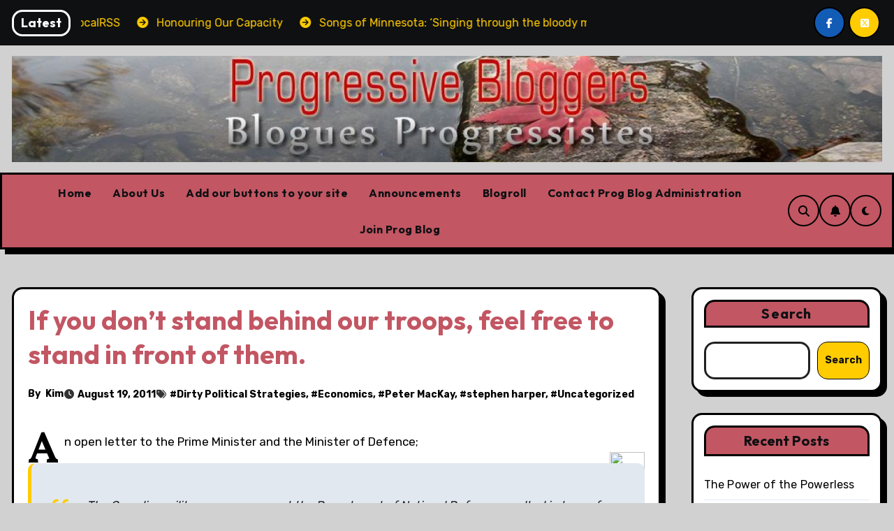

--- FILE ---
content_type: text/html; charset=UTF-8
request_url: https://progressivebloggers.ca/2011/08/if-you-don%E2%80%99t-stand-behind-our-troops-feel-free-to-stand-in-front-of-them/
body_size: 21218
content:
<!-- =========================
     Page Breadcrumb   
============================== -->
<!DOCTYPE html>
<html lang="en-US">
<head>
<meta charset="UTF-8">
<meta name="viewport" content="width=device-width, initial-scale=1">
<link rel="profile" href="http://gmpg.org/xfn/11">
<title>If you don’t stand behind our troops, feel free to stand in front of them. &#8211; Progressive Bloggers // Blogues progressistes</title>
<meta name='robots' content='max-image-preview:large' />
	<style>img:is([sizes="auto" i], [sizes^="auto," i]) { contain-intrinsic-size: 3000px 1500px }</style>
	<link rel='dns-prefetch' href='//fonts.googleapis.com' />
<link rel="alternate" type="application/rss+xml" title="Progressive Bloggers // Blogues progressistes &raquo; Feed" href="https://progressivebloggers.ca/feed/" />
<link rel="alternate" type="application/rss+xml" title="Progressive Bloggers // Blogues progressistes &raquo; Comments Feed" href="https://progressivebloggers.ca/comments/feed/" />
<script type="text/javascript">
/* <![CDATA[ */
window._wpemojiSettings = {"baseUrl":"https:\/\/s.w.org\/images\/core\/emoji\/16.0.1\/72x72\/","ext":".png","svgUrl":"https:\/\/s.w.org\/images\/core\/emoji\/16.0.1\/svg\/","svgExt":".svg","source":{"concatemoji":"https:\/\/progressivebloggers.ca\/wp-includes\/js\/wp-emoji-release.min.js?ver=6.8.3"}};
/*! This file is auto-generated */
!function(s,n){var o,i,e;function c(e){try{var t={supportTests:e,timestamp:(new Date).valueOf()};sessionStorage.setItem(o,JSON.stringify(t))}catch(e){}}function p(e,t,n){e.clearRect(0,0,e.canvas.width,e.canvas.height),e.fillText(t,0,0);var t=new Uint32Array(e.getImageData(0,0,e.canvas.width,e.canvas.height).data),a=(e.clearRect(0,0,e.canvas.width,e.canvas.height),e.fillText(n,0,0),new Uint32Array(e.getImageData(0,0,e.canvas.width,e.canvas.height).data));return t.every(function(e,t){return e===a[t]})}function u(e,t){e.clearRect(0,0,e.canvas.width,e.canvas.height),e.fillText(t,0,0);for(var n=e.getImageData(16,16,1,1),a=0;a<n.data.length;a++)if(0!==n.data[a])return!1;return!0}function f(e,t,n,a){switch(t){case"flag":return n(e,"\ud83c\udff3\ufe0f\u200d\u26a7\ufe0f","\ud83c\udff3\ufe0f\u200b\u26a7\ufe0f")?!1:!n(e,"\ud83c\udde8\ud83c\uddf6","\ud83c\udde8\u200b\ud83c\uddf6")&&!n(e,"\ud83c\udff4\udb40\udc67\udb40\udc62\udb40\udc65\udb40\udc6e\udb40\udc67\udb40\udc7f","\ud83c\udff4\u200b\udb40\udc67\u200b\udb40\udc62\u200b\udb40\udc65\u200b\udb40\udc6e\u200b\udb40\udc67\u200b\udb40\udc7f");case"emoji":return!a(e,"\ud83e\udedf")}return!1}function g(e,t,n,a){var r="undefined"!=typeof WorkerGlobalScope&&self instanceof WorkerGlobalScope?new OffscreenCanvas(300,150):s.createElement("canvas"),o=r.getContext("2d",{willReadFrequently:!0}),i=(o.textBaseline="top",o.font="600 32px Arial",{});return e.forEach(function(e){i[e]=t(o,e,n,a)}),i}function t(e){var t=s.createElement("script");t.src=e,t.defer=!0,s.head.appendChild(t)}"undefined"!=typeof Promise&&(o="wpEmojiSettingsSupports",i=["flag","emoji"],n.supports={everything:!0,everythingExceptFlag:!0},e=new Promise(function(e){s.addEventListener("DOMContentLoaded",e,{once:!0})}),new Promise(function(t){var n=function(){try{var e=JSON.parse(sessionStorage.getItem(o));if("object"==typeof e&&"number"==typeof e.timestamp&&(new Date).valueOf()<e.timestamp+604800&&"object"==typeof e.supportTests)return e.supportTests}catch(e){}return null}();if(!n){if("undefined"!=typeof Worker&&"undefined"!=typeof OffscreenCanvas&&"undefined"!=typeof URL&&URL.createObjectURL&&"undefined"!=typeof Blob)try{var e="postMessage("+g.toString()+"("+[JSON.stringify(i),f.toString(),p.toString(),u.toString()].join(",")+"));",a=new Blob([e],{type:"text/javascript"}),r=new Worker(URL.createObjectURL(a),{name:"wpTestEmojiSupports"});return void(r.onmessage=function(e){c(n=e.data),r.terminate(),t(n)})}catch(e){}c(n=g(i,f,p,u))}t(n)}).then(function(e){for(var t in e)n.supports[t]=e[t],n.supports.everything=n.supports.everything&&n.supports[t],"flag"!==t&&(n.supports.everythingExceptFlag=n.supports.everythingExceptFlag&&n.supports[t]);n.supports.everythingExceptFlag=n.supports.everythingExceptFlag&&!n.supports.flag,n.DOMReady=!1,n.readyCallback=function(){n.DOMReady=!0}}).then(function(){return e}).then(function(){var e;n.supports.everything||(n.readyCallback(),(e=n.source||{}).concatemoji?t(e.concatemoji):e.wpemoji&&e.twemoji&&(t(e.twemoji),t(e.wpemoji)))}))}((window,document),window._wpemojiSettings);
/* ]]> */
</script>
<style id='wp-emoji-styles-inline-css' type='text/css'>

	img.wp-smiley, img.emoji {
		display: inline !important;
		border: none !important;
		box-shadow: none !important;
		height: 1em !important;
		width: 1em !important;
		margin: 0 0.07em !important;
		vertical-align: -0.1em !important;
		background: none !important;
		padding: 0 !important;
	}
</style>
<link rel='stylesheet' id='wp-block-library-css' href='https://progressivebloggers.ca/wp-includes/css/dist/block-library/style.min.css?ver=6.8.3' type='text/css' media='all' />
<style id='wp-block-library-theme-inline-css' type='text/css'>
.wp-block-audio :where(figcaption){color:#555;font-size:13px;text-align:center}.is-dark-theme .wp-block-audio :where(figcaption){color:#ffffffa6}.wp-block-audio{margin:0 0 1em}.wp-block-code{border:1px solid #ccc;border-radius:4px;font-family:Menlo,Consolas,monaco,monospace;padding:.8em 1em}.wp-block-embed :where(figcaption){color:#555;font-size:13px;text-align:center}.is-dark-theme .wp-block-embed :where(figcaption){color:#ffffffa6}.wp-block-embed{margin:0 0 1em}.blocks-gallery-caption{color:#555;font-size:13px;text-align:center}.is-dark-theme .blocks-gallery-caption{color:#ffffffa6}:root :where(.wp-block-image figcaption){color:#555;font-size:13px;text-align:center}.is-dark-theme :root :where(.wp-block-image figcaption){color:#ffffffa6}.wp-block-image{margin:0 0 1em}.wp-block-pullquote{border-bottom:4px solid;border-top:4px solid;color:currentColor;margin-bottom:1.75em}.wp-block-pullquote cite,.wp-block-pullquote footer,.wp-block-pullquote__citation{color:currentColor;font-size:.8125em;font-style:normal;text-transform:uppercase}.wp-block-quote{border-left:.25em solid;margin:0 0 1.75em;padding-left:1em}.wp-block-quote cite,.wp-block-quote footer{color:currentColor;font-size:.8125em;font-style:normal;position:relative}.wp-block-quote:where(.has-text-align-right){border-left:none;border-right:.25em solid;padding-left:0;padding-right:1em}.wp-block-quote:where(.has-text-align-center){border:none;padding-left:0}.wp-block-quote.is-large,.wp-block-quote.is-style-large,.wp-block-quote:where(.is-style-plain){border:none}.wp-block-search .wp-block-search__label{font-weight:700}.wp-block-search__button{border:1px solid #ccc;padding:.375em .625em}:where(.wp-block-group.has-background){padding:1.25em 2.375em}.wp-block-separator.has-css-opacity{opacity:.4}.wp-block-separator{border:none;border-bottom:2px solid;margin-left:auto;margin-right:auto}.wp-block-separator.has-alpha-channel-opacity{opacity:1}.wp-block-separator:not(.is-style-wide):not(.is-style-dots){width:100px}.wp-block-separator.has-background:not(.is-style-dots){border-bottom:none;height:1px}.wp-block-separator.has-background:not(.is-style-wide):not(.is-style-dots){height:2px}.wp-block-table{margin:0 0 1em}.wp-block-table td,.wp-block-table th{word-break:normal}.wp-block-table :where(figcaption){color:#555;font-size:13px;text-align:center}.is-dark-theme .wp-block-table :where(figcaption){color:#ffffffa6}.wp-block-video :where(figcaption){color:#555;font-size:13px;text-align:center}.is-dark-theme .wp-block-video :where(figcaption){color:#ffffffa6}.wp-block-video{margin:0 0 1em}:root :where(.wp-block-template-part.has-background){margin-bottom:0;margin-top:0;padding:1.25em 2.375em}
</style>
<style id='classic-theme-styles-inline-css' type='text/css'>
/*! This file is auto-generated */
.wp-block-button__link{color:#fff;background-color:#32373c;border-radius:9999px;box-shadow:none;text-decoration:none;padding:calc(.667em + 2px) calc(1.333em + 2px);font-size:1.125em}.wp-block-file__button{background:#32373c;color:#fff;text-decoration:none}
</style>
<style id='global-styles-inline-css' type='text/css'>
:root{--wp--preset--aspect-ratio--square: 1;--wp--preset--aspect-ratio--4-3: 4/3;--wp--preset--aspect-ratio--3-4: 3/4;--wp--preset--aspect-ratio--3-2: 3/2;--wp--preset--aspect-ratio--2-3: 2/3;--wp--preset--aspect-ratio--16-9: 16/9;--wp--preset--aspect-ratio--9-16: 9/16;--wp--preset--color--black: #000000;--wp--preset--color--cyan-bluish-gray: #abb8c3;--wp--preset--color--white: #ffffff;--wp--preset--color--pale-pink: #f78da7;--wp--preset--color--vivid-red: #cf2e2e;--wp--preset--color--luminous-vivid-orange: #ff6900;--wp--preset--color--luminous-vivid-amber: #fcb900;--wp--preset--color--light-green-cyan: #7bdcb5;--wp--preset--color--vivid-green-cyan: #00d084;--wp--preset--color--pale-cyan-blue: #8ed1fc;--wp--preset--color--vivid-cyan-blue: #0693e3;--wp--preset--color--vivid-purple: #9b51e0;--wp--preset--gradient--vivid-cyan-blue-to-vivid-purple: linear-gradient(135deg,rgba(6,147,227,1) 0%,rgb(155,81,224) 100%);--wp--preset--gradient--light-green-cyan-to-vivid-green-cyan: linear-gradient(135deg,rgb(122,220,180) 0%,rgb(0,208,130) 100%);--wp--preset--gradient--luminous-vivid-amber-to-luminous-vivid-orange: linear-gradient(135deg,rgba(252,185,0,1) 0%,rgba(255,105,0,1) 100%);--wp--preset--gradient--luminous-vivid-orange-to-vivid-red: linear-gradient(135deg,rgba(255,105,0,1) 0%,rgb(207,46,46) 100%);--wp--preset--gradient--very-light-gray-to-cyan-bluish-gray: linear-gradient(135deg,rgb(238,238,238) 0%,rgb(169,184,195) 100%);--wp--preset--gradient--cool-to-warm-spectrum: linear-gradient(135deg,rgb(74,234,220) 0%,rgb(151,120,209) 20%,rgb(207,42,186) 40%,rgb(238,44,130) 60%,rgb(251,105,98) 80%,rgb(254,248,76) 100%);--wp--preset--gradient--blush-light-purple: linear-gradient(135deg,rgb(255,206,236) 0%,rgb(152,150,240) 100%);--wp--preset--gradient--blush-bordeaux: linear-gradient(135deg,rgb(254,205,165) 0%,rgb(254,45,45) 50%,rgb(107,0,62) 100%);--wp--preset--gradient--luminous-dusk: linear-gradient(135deg,rgb(255,203,112) 0%,rgb(199,81,192) 50%,rgb(65,88,208) 100%);--wp--preset--gradient--pale-ocean: linear-gradient(135deg,rgb(255,245,203) 0%,rgb(182,227,212) 50%,rgb(51,167,181) 100%);--wp--preset--gradient--electric-grass: linear-gradient(135deg,rgb(202,248,128) 0%,rgb(113,206,126) 100%);--wp--preset--gradient--midnight: linear-gradient(135deg,rgb(2,3,129) 0%,rgb(40,116,252) 100%);--wp--preset--font-size--small: 13px;--wp--preset--font-size--medium: 20px;--wp--preset--font-size--large: 36px;--wp--preset--font-size--x-large: 42px;--wp--preset--spacing--20: 0.44rem;--wp--preset--spacing--30: 0.67rem;--wp--preset--spacing--40: 1rem;--wp--preset--spacing--50: 1.5rem;--wp--preset--spacing--60: 2.25rem;--wp--preset--spacing--70: 3.38rem;--wp--preset--spacing--80: 5.06rem;--wp--preset--shadow--natural: 6px 6px 9px rgba(0, 0, 0, 0.2);--wp--preset--shadow--deep: 12px 12px 50px rgba(0, 0, 0, 0.4);--wp--preset--shadow--sharp: 6px 6px 0px rgba(0, 0, 0, 0.2);--wp--preset--shadow--outlined: 6px 6px 0px -3px rgba(255, 255, 255, 1), 6px 6px rgba(0, 0, 0, 1);--wp--preset--shadow--crisp: 6px 6px 0px rgba(0, 0, 0, 1);}:where(.is-layout-flex){gap: 0.5em;}:where(.is-layout-grid){gap: 0.5em;}body .is-layout-flex{display: flex;}.is-layout-flex{flex-wrap: wrap;align-items: center;}.is-layout-flex > :is(*, div){margin: 0;}body .is-layout-grid{display: grid;}.is-layout-grid > :is(*, div){margin: 0;}:where(.wp-block-columns.is-layout-flex){gap: 2em;}:where(.wp-block-columns.is-layout-grid){gap: 2em;}:where(.wp-block-post-template.is-layout-flex){gap: 1.25em;}:where(.wp-block-post-template.is-layout-grid){gap: 1.25em;}.has-black-color{color: var(--wp--preset--color--black) !important;}.has-cyan-bluish-gray-color{color: var(--wp--preset--color--cyan-bluish-gray) !important;}.has-white-color{color: var(--wp--preset--color--white) !important;}.has-pale-pink-color{color: var(--wp--preset--color--pale-pink) !important;}.has-vivid-red-color{color: var(--wp--preset--color--vivid-red) !important;}.has-luminous-vivid-orange-color{color: var(--wp--preset--color--luminous-vivid-orange) !important;}.has-luminous-vivid-amber-color{color: var(--wp--preset--color--luminous-vivid-amber) !important;}.has-light-green-cyan-color{color: var(--wp--preset--color--light-green-cyan) !important;}.has-vivid-green-cyan-color{color: var(--wp--preset--color--vivid-green-cyan) !important;}.has-pale-cyan-blue-color{color: var(--wp--preset--color--pale-cyan-blue) !important;}.has-vivid-cyan-blue-color{color: var(--wp--preset--color--vivid-cyan-blue) !important;}.has-vivid-purple-color{color: var(--wp--preset--color--vivid-purple) !important;}.has-black-background-color{background-color: var(--wp--preset--color--black) !important;}.has-cyan-bluish-gray-background-color{background-color: var(--wp--preset--color--cyan-bluish-gray) !important;}.has-white-background-color{background-color: var(--wp--preset--color--white) !important;}.has-pale-pink-background-color{background-color: var(--wp--preset--color--pale-pink) !important;}.has-vivid-red-background-color{background-color: var(--wp--preset--color--vivid-red) !important;}.has-luminous-vivid-orange-background-color{background-color: var(--wp--preset--color--luminous-vivid-orange) !important;}.has-luminous-vivid-amber-background-color{background-color: var(--wp--preset--color--luminous-vivid-amber) !important;}.has-light-green-cyan-background-color{background-color: var(--wp--preset--color--light-green-cyan) !important;}.has-vivid-green-cyan-background-color{background-color: var(--wp--preset--color--vivid-green-cyan) !important;}.has-pale-cyan-blue-background-color{background-color: var(--wp--preset--color--pale-cyan-blue) !important;}.has-vivid-cyan-blue-background-color{background-color: var(--wp--preset--color--vivid-cyan-blue) !important;}.has-vivid-purple-background-color{background-color: var(--wp--preset--color--vivid-purple) !important;}.has-black-border-color{border-color: var(--wp--preset--color--black) !important;}.has-cyan-bluish-gray-border-color{border-color: var(--wp--preset--color--cyan-bluish-gray) !important;}.has-white-border-color{border-color: var(--wp--preset--color--white) !important;}.has-pale-pink-border-color{border-color: var(--wp--preset--color--pale-pink) !important;}.has-vivid-red-border-color{border-color: var(--wp--preset--color--vivid-red) !important;}.has-luminous-vivid-orange-border-color{border-color: var(--wp--preset--color--luminous-vivid-orange) !important;}.has-luminous-vivid-amber-border-color{border-color: var(--wp--preset--color--luminous-vivid-amber) !important;}.has-light-green-cyan-border-color{border-color: var(--wp--preset--color--light-green-cyan) !important;}.has-vivid-green-cyan-border-color{border-color: var(--wp--preset--color--vivid-green-cyan) !important;}.has-pale-cyan-blue-border-color{border-color: var(--wp--preset--color--pale-cyan-blue) !important;}.has-vivid-cyan-blue-border-color{border-color: var(--wp--preset--color--vivid-cyan-blue) !important;}.has-vivid-purple-border-color{border-color: var(--wp--preset--color--vivid-purple) !important;}.has-vivid-cyan-blue-to-vivid-purple-gradient-background{background: var(--wp--preset--gradient--vivid-cyan-blue-to-vivid-purple) !important;}.has-light-green-cyan-to-vivid-green-cyan-gradient-background{background: var(--wp--preset--gradient--light-green-cyan-to-vivid-green-cyan) !important;}.has-luminous-vivid-amber-to-luminous-vivid-orange-gradient-background{background: var(--wp--preset--gradient--luminous-vivid-amber-to-luminous-vivid-orange) !important;}.has-luminous-vivid-orange-to-vivid-red-gradient-background{background: var(--wp--preset--gradient--luminous-vivid-orange-to-vivid-red) !important;}.has-very-light-gray-to-cyan-bluish-gray-gradient-background{background: var(--wp--preset--gradient--very-light-gray-to-cyan-bluish-gray) !important;}.has-cool-to-warm-spectrum-gradient-background{background: var(--wp--preset--gradient--cool-to-warm-spectrum) !important;}.has-blush-light-purple-gradient-background{background: var(--wp--preset--gradient--blush-light-purple) !important;}.has-blush-bordeaux-gradient-background{background: var(--wp--preset--gradient--blush-bordeaux) !important;}.has-luminous-dusk-gradient-background{background: var(--wp--preset--gradient--luminous-dusk) !important;}.has-pale-ocean-gradient-background{background: var(--wp--preset--gradient--pale-ocean) !important;}.has-electric-grass-gradient-background{background: var(--wp--preset--gradient--electric-grass) !important;}.has-midnight-gradient-background{background: var(--wp--preset--gradient--midnight) !important;}.has-small-font-size{font-size: var(--wp--preset--font-size--small) !important;}.has-medium-font-size{font-size: var(--wp--preset--font-size--medium) !important;}.has-large-font-size{font-size: var(--wp--preset--font-size--large) !important;}.has-x-large-font-size{font-size: var(--wp--preset--font-size--x-large) !important;}
:where(.wp-block-post-template.is-layout-flex){gap: 1.25em;}:where(.wp-block-post-template.is-layout-grid){gap: 1.25em;}
:where(.wp-block-columns.is-layout-flex){gap: 2em;}:where(.wp-block-columns.is-layout-grid){gap: 2em;}
:root :where(.wp-block-pullquote){font-size: 1.5em;line-height: 1.6;}
</style>
<link rel='stylesheet' id='contact-form-7-css' href='https://progressivebloggers.ca/wp-content/plugins/contact-form-7/includes/css/styles.css?ver=6.1.4' type='text/css' media='all' />
<link rel='stylesheet' id='blogarise-fonts-css' href='//fonts.googleapis.com/css?family=Outfit%3A300%2C400%2C500%2C700%7COpen+Sans%3A300%2C400%2C600%2C700%7CKalam%3A300%2C400%2C700%7CRokkitt%3A300%2C400%2C700%7CJost%3A300%2C400%2C500%2C700%7CPoppins%3A300%2C400%2C500%2C600%2C700%7CLato%3A300%2C400%2C700%7CNoto+Serif%3A300%2C400%2C700%7CRaleway%3A300%2C400%2C500%2C700%7CRoboto%3A300%2C400%2C500%2C700%7CRubik%3A300%2C400%2C500%2C700%7CJosefin+Sans%3A300%2C400%2C500%2C700&#038;display=swap&#038;subset=latin,latin-ext' type='text/css' media='all' />
<link rel='stylesheet' id='blogarise-google-fonts-css' href='//fonts.googleapis.com/css?family=ABeeZee%7CAbel%7CAbril+Fatface%7CAclonica%7CAcme%7CActor%7CAdamina%7CAdvent+Pro%7CAguafina+Script%7CAkronim%7CAladin%7CAldrich%7CAlef%7CAlegreya%7CAlegreya+SC%7CAlegreya+Sans%7CAlegreya+Sans+SC%7CAlex+Brush%7CAlfa+Slab+One%7CAlice%7CAlike%7CAlike+Angular%7CAllan%7CAllerta%7CAllerta+Stencil%7CAllura%7CAlmendra%7CAlmendra+Display%7CAlmendra+SC%7CAmarante%7CAmaranth%7CAmatic+SC%7CAmatica+SC%7CAmethysta%7CAmiko%7CAmiri%7CAmita%7CAnaheim%7CAndada%7CAndika%7CAngkor%7CAnnie+Use+Your+Telescope%7CAnonymous+Pro%7CAntic%7CAntic+Didone%7CAntic+Slab%7CAnton%7CArapey%7CArbutus%7CArbutus+Slab%7CArchitects+Daughter%7CArchivo+Black%7CArchivo+Narrow%7CAref+Ruqaa%7CArima+Madurai%7CArimo%7CArizonia%7CArmata%7CArtifika%7CArvo%7CArya%7CAsap%7CAsar%7CAsset%7CAssistant%7CAstloch%7CAsul%7CAthiti%7CAtma%7CAtomic+Age%7CAubrey%7CAudiowide%7CAutour+One%7CAverage%7CAverage+Sans%7CAveria+Gruesa+Libre%7CAveria+Libre%7CAveria+Sans+Libre%7CAveria+Serif+Libre%7CBad+Script%7CBaloo%7CBaloo+Bhai%7CBaloo+Da%7CBaloo+Thambi%7CBalthazar%7CBangers%7CBasic%7CBattambang%7CBaumans%7CBayon%7CBelgrano%7CBelleza%7CBenchNine%7CBentham%7CBerkshire+Swash%7CBevan%7CBigelow+Rules%7CBigshot+One%7CBilbo%7CBilbo+Swash+Caps%7CBioRhyme%7CBioRhyme+Expanded%7CBiryani%7CBitter%7CBlack+Ops+One%7CBokor%7CBonbon%7CBoogaloo%7CBowlby+One%7CBowlby+One+SC%7CBrawler%7CBree+Serif%7CBubblegum+Sans%7CBubbler+One%7CBuda%7CBuenard%7CBungee%7CBungee+Hairline%7CBungee+Inline%7CBungee+Outline%7CBungee+Shade%7CButcherman%7CButterfly+Kids%7CCabin%7CCabin+Condensed%7CCabin+Sketch%7CCaesar+Dressing%7CCagliostro%7CCairo%7CCalligraffitti%7CCambay%7CCambo%7CCandal%7CCantarell%7CCantata+One%7CCantora+One%7CCapriola%7CCardo%7CCarme%7CCarrois+Gothic%7CCarrois+Gothic+SC%7CCarter+One%7CCatamaran%7CCaudex%7CCaveat%7CCaveat+Brush%7CCedarville+Cursive%7CCeviche+One%7CChanga%7CChanga+One%7CChango%7CChathura%7CChau+Philomene+One%7CChela+One%7CChelsea+Market%7CChenla%7CCherry+Cream+Soda%7CCherry+Swash%7CChewy%7CChicle%7CChivo%7CChonburi%7CCinzel%7CCinzel+Decorative%7CClicker+Script%7CCoda%7CCoda+Caption%7CCodystar%7CCoiny%7CCombo%7CComfortaa%7CComing+Soon%7CConcert+One%7CCondiment%7CContent%7CContrail+One%7CConvergence%7CCookie%7CCopse%7CCorben%7CCormorant%7CCormorant+Garamond%7CCormorant+Infant%7CCormorant+SC%7CCormorant+Unicase%7CCormorant+Upright%7CCourgette%7CCousine%7CCoustard%7CCovered+By+Your+Grace%7CCrafty+Girls%7CCreepster%7CCrete+Round%7CCrimson+Text%7CCroissant+One%7CCrushed%7CCuprum%7CCutive%7CCutive+Mono%7CDamion%7CDancing+Script%7CDangrek%7CDavid+Libre%7CDawning+of+a+New+Day%7CDays+One%7CDekko%7CDelius%7CDelius+Swash+Caps%7CDelius+Unicase%7CDella+Respira%7CDenk+One%7CDevonshire%7CDhurjati%7CDidact+Gothic%7CDiplomata%7CDiplomata+SC%7CDomine%7CDonegal+One%7CDoppio+One%7CDorsa%7CDosis%7CDr+Sugiyama%7CDroid+Sans%7CDroid+Sans+Mono%7CDroid+Serif%7CDuru+Sans%7CDynalight%7CEB+Garamond%7CEagle+Lake%7CEater%7CEconomica%7CEczar%7CEk+Mukta%7CEl+Messiri%7CElectrolize%7CElsie%7CElsie+Swash+Caps%7CEmblema+One%7CEmilys+Candy%7CEngagement%7CEnglebert%7CEnriqueta%7CErica+One%7CEsteban%7CEuphoria+Script%7CEwert%7CExo%7CExo+2%7CExpletus+Sans%7CFanwood+Text%7CFarsan%7CFascinate%7CFascinate+Inline%7CFaster+One%7CFasthand%7CFauna+One%7CFederant%7CFedero%7CFelipa%7CFenix%7CFinger+Paint%7CFira+Mono%7CFira+Sans%7CFjalla+One%7CFjord+One%7CFlamenco%7CFlavors%7CFondamento%7CFontdiner+Swanky%7CForum%7CFrancois+One%7CFrank+Ruhl+Libre%7CFreckle+Face%7CFredericka+the+Great%7CFredoka+One%7CFreehand%7CFresca%7CFrijole%7CFruktur%7CFugaz+One%7CGFS+Didot%7CGFS+Neohellenic%7CGabriela%7CGafata%7CGalada%7CGaldeano%7CGalindo%7CGentium+Basic%7CGentium+Book+Basic%7CGeo%7CGeostar%7CGeostar+Fill%7CGermania+One%7CGidugu%7CGilda+Display%7CGive+You+Glory%7CGlass+Antiqua%7CGlegoo%7CGloria+Hallelujah%7CGoblin+One%7CGochi+Hand%7CGorditas%7CGoudy+Bookletter+1911%7CGraduate%7CGrand+Hotel%7CGravitas+One%7CGreat+Vibes%7CGriffy%7CGruppo%7CGudea%7CGurajada%7CHabibi%7CHalant%7CHammersmith+One%7CHanalei%7CHanalei+Fill%7CHandlee%7CHanuman%7CHappy+Monkey%7CHarmattan%7CHeadland+One%7CHeebo%7CHenny+Penny%7CHerr+Von+Muellerhoff%7CHind%7CHind+Guntur%7CHind+Madurai%7CHind+Siliguri%7CHind+Vadodara%7CHoltwood+One+SC%7CHomemade+Apple%7CHomenaje%7CIM+Fell+DW+Pica%7CIM+Fell+DW+Pica+SC%7CIM+Fell+Double+Pica%7CIM+Fell+Double+Pica+SC%7CIM+Fell+English%7CIM+Fell+English+SC%7CIM+Fell+French+Canon%7CIM+Fell+French+Canon+SC%7CIM+Fell+Great+Primer%7CIM+Fell+Great+Primer+SC%7CIceberg%7CIceland%7CImprima%7CInconsolata%7CInder%7CIndie+Flower%7CInika%7CInknut+Antiqua%7CIrish+Grover%7CIstok+Web%7CItaliana%7CItalianno%7CItim%7CJacques+Francois%7CJacques+Francois+Shadow%7CJaldi%7CJim+Nightshade%7CJockey+One%7CJolly+Lodger%7CJomhuria%7CJosefin+Sans%7CJosefin+Slab%7CJoti+One%7CJudson%7CJulee%7CJulius+Sans+One%7CJunge%7CJura%7CJust+Another+Hand%7CJust+Me+Again+Down+Here%7CKadwa%7CKalam%7CKameron%7CKanit%7CKantumruy%7CKarla%7CKarma%7CKatibeh%7CKaushan+Script%7CKavivanar%7CKavoon%7CKdam+Thmor%7CKeania+One%7CKelly+Slab%7CKenia%7CKhand%7CKhmer%7CKhula%7CKite+One%7CKnewave%7CKotta+One%7CKoulen%7CKranky%7CKreon%7CKristi%7CKrona+One%7CKumar+One%7CKumar+One+Outline%7CKurale%7CLa+Belle+Aurore%7CLaila%7CLakki+Reddy%7CLalezar%7CLancelot%7CLateef%7CLato%7CLeague+Script%7CLeckerli+One%7CLedger%7CLekton%7CLemon%7CLemonada%7CLibre+Baskerville%7CLibre+Franklin%7CLife+Savers%7CLilita+One%7CLily+Script+One%7CLimelight%7CLinden+Hill%7CLobster%7CLobster+Two%7CLondrina+Outline%7CLondrina+Shadow%7CLondrina+Sketch%7CLondrina+Solid%7CLora%7CLove+Ya+Like+A+Sister%7CLoved+by+the+King%7CLovers+Quarrel%7CLuckiest+Guy%7CLusitana%7CLustria%7CMacondo%7CMacondo+Swash+Caps%7CMada%7CMagra%7CMaiden+Orange%7CMaitree%7CMako%7CMallanna%7CMandali%7CMarcellus%7CMarcellus+SC%7CMarck+Script%7CMargarine%7CMarko+One%7CMarmelad%7CMartel%7CMartel+Sans%7CMarvel%7CMate%7CMate+SC%7CMaven+Pro%7CMcLaren%7CMeddon%7CMedievalSharp%7CMedula+One%7CMeera+Inimai%7CMegrim%7CMeie+Script%7CMerienda%7CMerienda+One%7CMerriweather%7CMerriweather+Sans%7CMetal%7CMetal+Mania%7CMetamorphous%7CMetrophobic%7CMichroma%7CMilonga%7CMiltonian%7CMiltonian+Tattoo%7CMiniver%7CMiriam+Libre%7CMirza%7CMiss+Fajardose%7CMitr%7CModak%7CModern+Antiqua%7CMogra%7CMolengo%7CMolle%7CMonda%7CMonofett%7CMonoton%7CMonsieur+La+Doulaise%7CMontaga%7CMontez%7CMontserrat%7CMontserrat+Alternates%7CMontserrat+Subrayada%7CMoul%7CMoulpali%7CMountains+of+Christmas%7CMouse+Memoirs%7CMr+Bedfort%7CMr+Dafoe%7CMr+De+Haviland%7CMrs+Saint+Delafield%7CMrs+Sheppards%7CMukta+Vaani%7CMuli%7CMystery+Quest%7CNTR%7CNeucha%7CNeuton%7CNew+Rocker%7CNews+Cycle%7CNiconne%7CNixie+One%7CNobile%7CNokora%7CNorican%7CNosifer%7CNothing+You+Could+Do%7CNoticia+Text%7CNoto+Sans%7CNoto+Serif%7CNova+Cut%7CNova+Flat%7CNova+Mono%7CNova+Oval%7CNova+Round%7CNova+Script%7CNova+Slim%7CNova+Square%7CNumans%7CNunito%7COdor+Mean+Chey%7COffside%7COld+Standard+TT%7COldenburg%7COleo+Script%7COleo+Script+Swash+Caps%7COpen+Sans%7COpen+Sans+Condensed%7COranienbaum%7COrbitron%7COregano%7COrienta%7COriginal+Surfer%7COswald%7COver+the+Rainbow%7COverlock%7COverlock+SC%7COvo%7COxygen%7COxygen+Mono%7CPT+Mono%7CPT+Sans%7CPT+Sans+Caption%7CPT+Sans+Narrow%7CPT+Serif%7CPT+Serif+Caption%7CPacifico%7CPalanquin%7CPalanquin+Dark%7CPaprika%7CParisienne%7CPassero+One%7CPassion+One%7CPathway+Gothic+One%7CPatrick+Hand%7CPatrick+Hand+SC%7CPattaya%7CPatua+One%7CPavanam%7CPaytone+One%7CPeddana%7CPeralta%7CPermanent+Marker%7CPetit+Formal+Script%7CPetrona%7CPhilosopher%7CPiedra%7CPinyon+Script%7CPirata+One%7CPlaster%7CPlay%7CPlayball%7CPlayfair+Display%7CPlayfair+Display+SC%7CPodkova%7CPoiret+One%7CPoller+One%7CPoly%7CPompiere%7CPontano+Sans%7CPoppins%7CPort+Lligat+Sans%7CPort+Lligat+Slab%7CPragati+Narrow%7CPrata%7CPreahvihear%7CPress+Start+2P%7CPridi%7CPrincess+Sofia%7CProciono%7CPrompt%7CProsto+One%7CProza+Libre%7CPuritan%7CPurple+Purse%7CQuando%7CQuantico%7CQuattrocento%7CQuattrocento+Sans%7CQuestrial%7CQuicksand%7CQuintessential%7CQwigley%7CRacing+Sans+One%7CRadley%7CRajdhani%7CRakkas%7CRaleway%7CRaleway+Dots%7CRamabhadra%7CRamaraja%7CRambla%7CRammetto+One%7CRanchers%7CRancho%7CRanga%7CRasa%7CRationale%7CRavi+Prakash%7CRedressed%7CReem+Kufi%7CReenie+Beanie%7CRevalia%7CRhodium+Libre%7CRibeye%7CRibeye+Marrow%7CRighteous%7CRisque%7CRoboto%7CRoboto+Condensed%7CRoboto+Mono%7CRoboto+Slab%7CRochester%7CRock+Salt%7CRokkitt%7CRomanesco%7CRopa+Sans%7CRosario%7CRosarivo%7CRouge+Script%7CRozha+One%7CRubik%7CRubik+Mono+One%7CRubik+One%7CRuda%7CRufina%7CRuge+Boogie%7CRuluko%7CRum+Raisin%7CRuslan+Display%7CRusso+One%7CRuthie%7CRye%7CSacramento%7CSahitya%7CSail%7CSalsa%7CSanchez%7CSancreek%7CSansita+One%7CSarala%7CSarina%7CSarpanch%7CSatisfy%7CScada%7CScheherazade%7CSchoolbell%7CScope+One%7CSeaweed+Script%7CSecular+One%7CSevillana%7CSeymour+One%7CShadows+Into+Light%7CShadows+Into+Light+Two%7CShanti%7CShare%7CShare+Tech%7CShare+Tech+Mono%7CShojumaru%7CShort+Stack%7CShrikhand%7CSiemreap%7CSigmar+One%7CSignika%7CSignika+Negative%7CSimonetta%7CSintony%7CSirin+Stencil%7CSix+Caps%7CSkranji%7CSlabo+13px%7CSlabo+27px%7CSlackey%7CSmokum%7CSmythe%7CSniglet%7CSnippet%7CSnowburst+One%7CSofadi+One%7CSofia%7CSonsie+One%7CSorts+Mill+Goudy%7CSource+Code+Pro%7CSource+Sans+Pro%7CSource+Serif+Pro%7CSpace+Mono%7CSpecial+Elite%7CSpicy+Rice%7CSpinnaker%7CSpirax%7CSquada+One%7CSree+Krushnadevaraya%7CSriracha%7CStalemate%7CStalinist+One%7CStardos+Stencil%7CStint+Ultra+Condensed%7CStint+Ultra+Expanded%7CStoke%7CStrait%7CSue+Ellen+Francisco%7CSuez+One%7CSumana%7CSunshiney%7CSupermercado+One%7CSura%7CSuranna%7CSuravaram%7CSuwannaphum%7CSwanky+and+Moo+Moo%7CSyncopate%7CTangerine%7CTaprom%7CTauri%7CTaviraj%7CTeko%7CTelex%7CTenali+Ramakrishna%7CTenor+Sans%7CText+Me+One%7CThe+Girl+Next+Door%7CTienne%7CTillana%7CTimmana%7CTinos%7CTitan+One%7CTitillium+Web%7CTrade+Winds%7CTrirong%7CTrocchi%7CTrochut%7CTrykker%7CTulpen+One%7CUbuntu%7CUbuntu+Condensed%7CUbuntu+Mono%7CUltra%7CUncial+Antiqua%7CUnderdog%7CUnica+One%7CUnifrakturCook%7CUnifrakturMaguntia%7CUnkempt%7CUnlock%7CUnna%7CVT323%7CVampiro+One%7CVarela%7CVarela+Round%7CVast+Shadow%7CVesper+Libre%7CVibur%7CVidaloka%7CViga%7CVoces%7CVolkhov%7CVollkorn%7CVoltaire%7CWaiting+for+the+Sunrise%7CWallpoet%7CWalter+Turncoat%7CWarnes%7CWellfleet%7CWendy+One%7CWire+One%7CWork+Sans%7CYanone+Kaffeesatz%7CYantramanav%7CYatra+One%7CYellowtail%7CYeseva+One%7CYesteryear%7CYrsa%7CZeyada&#038;subset=latin%2Clatin-ext' type='text/css' media='all' />
<link rel='stylesheet' id='bootstrap-css' href='https://progressivebloggers.ca/wp-content/themes/blogarise/css/bootstrap.css?ver=6.8.3' type='text/css' media='all' />
<link rel='stylesheet' id='blogarise-style-css' href='https://progressivebloggers.ca/wp-content/themes/blogarise/style.css?ver=6.8.3' type='text/css' media='all' />
<link rel='stylesheet' id='blogarise-default-css' href='https://progressivebloggers.ca/wp-content/themes/blogarise/css/colors/default.css?ver=6.8.3' type='text/css' media='all' />
<link rel='stylesheet' id='all-css-css' href='https://progressivebloggers.ca/wp-content/themes/blogarise/css/all.css?ver=6.8.3' type='text/css' media='all' />
<link rel='stylesheet' id='dark-css' href='https://progressivebloggers.ca/wp-content/themes/blogarise/css/colors/dark.css?ver=6.8.3' type='text/css' media='all' />
<link rel='stylesheet' id='swiper-bundle-css-css' href='https://progressivebloggers.ca/wp-content/themes/blogarise/css/swiper-bundle.css?ver=6.8.3' type='text/css' media='all' />
<link rel='stylesheet' id='smartmenus-css' href='https://progressivebloggers.ca/wp-content/themes/blogarise/css/jquery.smartmenus.bootstrap.css?ver=6.8.3' type='text/css' media='all' />
<link rel='stylesheet' id='animate-css' href='https://progressivebloggers.ca/wp-content/themes/blogarise/css/animate.css?ver=6.8.3' type='text/css' media='all' />
<link rel='stylesheet' id='blogarise-custom-css-css' href='https://progressivebloggers.ca/wp-content/themes/blogarise/inc/ansar/customize/css/customizer.css?ver=1.0' type='text/css' media='all' />
<script type="text/javascript" src="https://progressivebloggers.ca/wp-includes/js/jquery/jquery.min.js?ver=3.7.1" id="jquery-core-js"></script>
<script type="text/javascript" src="https://progressivebloggers.ca/wp-includes/js/jquery/jquery-migrate.min.js?ver=3.4.1" id="jquery-migrate-js"></script>
<script type="text/javascript" src="https://progressivebloggers.ca/wp-content/themes/blogarise/js/navigation.js?ver=6.8.3" id="blogarise-navigation-js"></script>
<script type="text/javascript" src="https://progressivebloggers.ca/wp-content/themes/blogarise/js/bootstrap.js?ver=6.8.3" id="blogarise_bootstrap_script-js"></script>
<script type="text/javascript" src="https://progressivebloggers.ca/wp-content/themes/blogarise/js/swiper-bundle.js?ver=6.8.3" id="swiper-bundle-js"></script>
<script type="text/javascript" src="https://progressivebloggers.ca/wp-content/themes/blogarise/js/main.js?ver=6.8.3" id="blogarise_main-js-js"></script>
<script type="text/javascript" src="https://progressivebloggers.ca/wp-content/themes/blogarise/js/sticksy.min.js?ver=6.8.3" id="sticksy-js-js"></script>
<script type="text/javascript" src="https://progressivebloggers.ca/wp-content/themes/blogarise/js/jquery.smartmenus.js?ver=6.8.3" id="smartmenus-js-js"></script>
<script type="text/javascript" src="https://progressivebloggers.ca/wp-content/themes/blogarise/js/jquery.smartmenus.bootstrap.js?ver=6.8.3" id="bootstrap-smartmenus-js-js"></script>
<script type="text/javascript" src="https://progressivebloggers.ca/wp-content/themes/blogarise/js/jquery.marquee.js?ver=6.8.3" id="blogarise-marquee-js-js"></script>
<script type="text/javascript" src="https://progressivebloggers.ca/wp-content/themes/blogarise/js/jquery.cookie.min.js?ver=6.8.3" id="jquery-cookie-js"></script>
<link rel="https://api.w.org/" href="https://progressivebloggers.ca/wp-json/" /><link rel="alternate" title="JSON" type="application/json" href="https://progressivebloggers.ca/wp-json/wp/v2/posts/20350" /><link rel="EditURI" type="application/rsd+xml" title="RSD" href="https://progressivebloggers.ca/xmlrpc.php?rsd" />
<meta name="generator" content="WordPress 6.8.3" />
<link rel="canonical" href="https://progressivebloggers.ca/2011/08/if-you-don%e2%80%99t-stand-behind-our-troops-feel-free-to-stand-in-front-of-them/" />
<link rel='shortlink' href='https://progressivebloggers.ca/?p=20350' />
<link rel="alternate" title="oEmbed (JSON)" type="application/json+oembed" href="https://progressivebloggers.ca/wp-json/oembed/1.0/embed?url=https%3A%2F%2Fprogressivebloggers.ca%2F2011%2F08%2Fif-you-don%25e2%2580%2599t-stand-behind-our-troops-feel-free-to-stand-in-front-of-them%2F" />
<link rel="alternate" title="oEmbed (XML)" type="text/xml+oembed" href="https://progressivebloggers.ca/wp-json/oembed/1.0/embed?url=https%3A%2F%2Fprogressivebloggers.ca%2F2011%2F08%2Fif-you-don%25e2%2580%2599t-stand-behind-our-troops-feel-free-to-stand-in-front-of-them%2F&#038;format=xml" />
		<script type="text/javascript">
			var _statcounter = _statcounter || [];
			_statcounter.push({"tags": {"author": "Kim"}});
		</script>
		<style>
  .bs-blog-post p:nth-of-type(1)::first-letter {
    font-size: 60px;
    font-weight: 800;
    margin-right: 10px;
    font-family: 'Vollkorn', serif;
    line-height: 1; 
    float: left;
}
</style>
<style type="text/css" id="custom-background-css">
    :root {
        --wrap-color: d1d1d1    }
</style>
    <style type="text/css">
            .site-title,
        .site-description {
            position: absolute;
            clip: rect(1px, 1px, 1px, 1px);
        }
        </style>
    <style type="text/css" id="custom-background-css">
body.custom-background { background-color: #d1d1d1; }
</style>
			<style type="text/css" id="wp-custom-css">
			.widget_block .wp-block-search__label, .widget_block .wp-block-heading, .bs-headthree .navbar-wp	 {
    background: #c25663;
    border-color: #000;
}

.bs-blog-post .title, .bs-blog-post .title a   {
	color: #c25663
}		</style>
		</head>
<body class="wp-singular post-template-default single single-post postid-20350 single-format-standard custom-background wp-custom-logo wp-embed-responsive wp-theme-blogarise  ta-hide-date-author-in-list defaultcolor" >
<div id="page" class="site">
<a class="skip-link screen-reader-text" href="#content">
Skip to content</a>

<!--wrapper-->
<div class="wrapper" id="custom-background-css">
        <!--==================== TOP BAR ====================-->
      <!--header-->
  <header class="bs-headthree">
    <!--top-bar-->
    <div class="bs-head-detail d-none d-lg-block">
          <div class="container">
      <div class="row align-items-center">
        <!-- mg-latest-news -->
        <div class="col-md-8 col-xs-12">
                <div class="mg-latest-news">
                <!-- mg-latest-news -->
                  <div class="bn_title">
            <h2 class="title">Latest</h2>
          </div>
                <!-- mg-latest-news_slider -->
                  
        <div class="mg-latest-news-slider marquee"  >
                          <a href="https://afhimelfarb.wordpress.com/2026/01/29/the-power-of-the-powerless/">
                <i class="fa-solid fa-circle-arrow-right"></i>
                  <span>The Power of the Powerless</span>
                </a>
                              <a href="https://halfanhour.blogspot.com/2026/01/localrss.html">
                <i class="fa-solid fa-circle-arrow-right"></i>
                  <span>LocalRSS</span>
                </a>
                              <a href="http://apuffofabsurdity.blogspot.com/2026/01/honouring-our-capacity.html">
                <i class="fa-solid fa-circle-arrow-right"></i>
                  <span>Honouring Our Capacity</span>
                </a>
                              <a href="https://cathiefromcanada.blogspot.com/2026/01/songs-of-minnesota-singing-through.html">
                <i class="fa-solid fa-circle-arrow-right"></i>
                  <span>Songs of Minnesota: &#8216;Singing through the bloody mist, We&#8217;ll take our stand for this land, And the stranger in our midst&quot;</span>
                </a>
                              <a href="https://albertapolitics.ca/2026/01/letting-pierre-poilievre-re-up-as-federal-leader-at-this-fraught-moment-seems-like-a-conservative-political-suicide-pact/">
                <i class="fa-solid fa-circle-arrow-right"></i>
                  <span>Letting Pierre Poilievre re-up as federal leader at this fraught moment seems like a Conservative political suicide pact</span>
                </a>
                      </div>
        <!-- // mg-latest-news_slider -->
      </div>
            </div>
        <!--/col-md-6-->
        <div class="col-md-4 col-xs-12">
            <ul class="bs-social info-left">
          <li>
          <a target="_blank" href="https://www.facebook.com/groups/progressivebloggers">
            <i class="fab fa-facebook-f"></i>
          </a>
        </li>
                <li>
          <a target="_blank" href="https://x.com/Prog_Blog">
            <i class="fa-brands fa-square-x-twitter"></i>
          </a>
        </li>
          </ul>
          </div>
        <!--/col-md-6-->
      </div>
    </div>
      </div>
    <!--/top-bar-->
    <div class="clearfix"></div>
    <!-- Main Menu Area-->
    <div class="bs-header-main" style="background-image: url('');">
            <div class="inner responsive">
        <div class="container">
          <div class="row align-items-center">
                        <div class="navbar-header col d-none d-lg-block col-md-12 text-center mx-auto">
              <!-- Display the Custom Logo -->
              <div class="site-logo">
                  <a href="https://progressivebloggers.ca/" class="navbar-brand" rel="home"><img width="1920" height="234" src="https://progressivebloggers.ca/wp-content/uploads/2018/05/cropped-prog.jpg" class="custom-logo" alt="Progressive Bloggers // Blogues progressistes" decoding="async" fetchpriority="high" srcset="https://progressivebloggers.ca/wp-content/uploads/2018/05/cropped-prog.jpg 1920w, https://progressivebloggers.ca/wp-content/uploads/2018/05/cropped-prog-300x37.jpg 300w, https://progressivebloggers.ca/wp-content/uploads/2018/05/cropped-prog-768x94.jpg 768w, https://progressivebloggers.ca/wp-content/uploads/2018/05/cropped-prog-1024x125.jpg 1024w, https://progressivebloggers.ca/wp-content/uploads/2018/05/cropped-prog-200x24.jpg 200w, https://progressivebloggers.ca/wp-content/uploads/2018/05/cropped-prog-1240x151.jpg 1240w, https://progressivebloggers.ca/wp-content/uploads/2018/05/cropped-prog-820x100.jpg 820w, https://progressivebloggers.ca/wp-content/uploads/2018/05/cropped-prog-400x49.jpg 400w" sizes="(max-width: 1920px) 100vw, 1920px" /></a>              </div>
              <div class="site-branding-text d-none">
                                  <p class="site-title"> <a href="https://progressivebloggers.ca/" rel="home">Progressive Bloggers // Blogues progressistes</a></p>
                                  <p class="site-description"></p>
              </div> 
            </div>
                        </div>
        </div>
      </div>
    </div>
    <!-- /Main Menu Area-->
    <div class="bs-menu-full">
      <nav class="navbar navbar-expand-lg navbar-wp">
        <div class="container">
          <!-- m-header -->
          <div class="m-header align-items-center justify-content-justify"> 
            <!-- navbar-toggle -->
            <button class="navbar-toggler x collapsed" type="button" data-bs-toggle="collapse"
                  data-bs-target="#navbar-wp" aria-controls="navbar-wp" aria-expanded="false"
                  aria-label="Toggle navigation">
                    <span class="icon-bar"></span>
                    <span class="icon-bar"></span>
                    <span class="icon-bar"></span>
                </button>
            <div class="navbar-header">
              <!-- Display the Custom Logo -->
              <div class="site-logo">
                <a href="https://progressivebloggers.ca/" class="navbar-brand" rel="home"><img width="1920" height="234" src="https://progressivebloggers.ca/wp-content/uploads/2018/05/cropped-prog.jpg" class="custom-logo" alt="Progressive Bloggers // Blogues progressistes" decoding="async" srcset="https://progressivebloggers.ca/wp-content/uploads/2018/05/cropped-prog.jpg 1920w, https://progressivebloggers.ca/wp-content/uploads/2018/05/cropped-prog-300x37.jpg 300w, https://progressivebloggers.ca/wp-content/uploads/2018/05/cropped-prog-768x94.jpg 768w, https://progressivebloggers.ca/wp-content/uploads/2018/05/cropped-prog-1024x125.jpg 1024w, https://progressivebloggers.ca/wp-content/uploads/2018/05/cropped-prog-200x24.jpg 200w, https://progressivebloggers.ca/wp-content/uploads/2018/05/cropped-prog-1240x151.jpg 1240w, https://progressivebloggers.ca/wp-content/uploads/2018/05/cropped-prog-820x100.jpg 820w, https://progressivebloggers.ca/wp-content/uploads/2018/05/cropped-prog-400x49.jpg 400w" sizes="(max-width: 1920px) 100vw, 1920px" /></a>              </div>
              <div class="site-branding-text d-none">
                <div class="site-title">
                  <a href="https://progressivebloggers.ca/" rel="home">Progressive Bloggers // Blogues progressistes</a>
                </div>
                <p class="site-description"></p>
              </div>
            </div>
            <div class="right-nav">
                        <a class="msearch ml-auto"  data-bs-target="#exampleModal"  href="#" data-bs-toggle="modal">
                <i class="fa fa-search"></i>
            </a> 
                    </div>
          </div>
          <!-- /m-header -->
          <!-- Navigation -->
          <div class="collapse navbar-collapse" id="navbar-wp">
            <ul class="nav navbar-nav"><li class="nav-item menu-item "><a class="nav-link " href="https://progressivebloggers.ca/" title="Home">Home</a></li><li class="nav-item menu-item page_item dropdown page-item-45256"><a class="nav-link" href="https://progressivebloggers.ca/about-us/">About Us</a></li><li class="nav-item menu-item page_item dropdown page-item-5694"><a class="nav-link" href="https://progressivebloggers.ca/add-our-buttons-to-your-site/">Add our buttons to your site</a></li><li class="nav-item menu-item page_item dropdown page-item-1140"><a class="nav-link" href="https://progressivebloggers.ca/announcements/">Announcements</a></li><li class="nav-item menu-item page_item dropdown page-item-1130"><a class="nav-link" href="https://progressivebloggers.ca/progressive-blogger-blogroll/">Blogroll</a></li><li class="nav-item menu-item page_item dropdown page-item-5003"><a class="nav-link" href="https://progressivebloggers.ca/contact/">Contact Prog Blog Administration</a></li><li class="nav-item menu-item page_item dropdown page-item-1137"><a class="nav-link" href="https://progressivebloggers.ca/join-progressive-bloggers/">Join Prog Blog</a></li></ul>
          </div>
          <!-- Right nav -->
          <div class="desk-header right-nav pl-3 ml-auto my-2 my-lg-0 position-relative align-items-center">
                        <a class="msearch ml-auto"  data-bs-target="#exampleModal"  href="#" data-bs-toggle="modal">
                <i class="fa fa-search"></i>
            </a> 
                    <a class="subscribe-btn" href="#"  target="_blank"   >
                <i class="fas fa-bell"></i>
            </a>
                  <label class="switch" for="switch">
            <input type="checkbox" name="theme" id="switch" class="defaultcolor" data-skin-mode="defaultcolor" >
            <span class="slider"></span>
          </label>
                  </div>
          <!-- /Right nav -->
        </div>
      </nav>
    </div>
    <!--/main Menu Area-->
  </header>
  <!--/header-->
    <!--mainfeatured start-->
    <div class="mainfeatured">
        <!--container-->
        <div class="container">
            <!--row-->
            <div class="row">              
                  
            </div><!--/row-->
        </div><!--/container-->
    </div>
    <!--mainfeatured end-->
        <main id="content" class="single-class">
  <div class="container"> 
    <!--row-->
    <div class="row">
      <!--==================== breadcrumb section ====================-->
  <!--col-lg-->
  
  <div class="col-lg-9">
                <div class="bs-blog-post single"> 
              <div class="bs-header">
                                <h1 class="title">
                  If you don’t stand behind our troops, feel free to stand in front of them.                </h1>

                <div class="bs-info-author-block">
                  <div class="bs-blog-meta mb-0"> 
                                      <span class="bs-author"><a class="auth" href="https://progressivebloggers.ca/author/kim/"> </a> By                    <a class="ms-1" href="https://progressivebloggers.ca/author/kim/">Kim</a></span>
                                      
                          <span class="bs-blog-date">
        <a href="https://progressivebloggers.ca/2011/08/"><time datetime="">August 19, 2011</time></a>
      </span>
                                        <span class="tag-links">
                      <a href="https://progressivebloggers.ca/2011/08/if-you-don%e2%80%99t-stand-behind-our-troops-feel-free-to-stand-in-front-of-them/">#<a href="https://progressivebloggers.ca/tag/dirty-political-strategies/" rel="tag">Dirty Political Strategies</a>, #<a href="https://progressivebloggers.ca/tag/economics/" rel="tag">Economics</a>, #<a href="https://progressivebloggers.ca/tag/peter-mackay/" rel="tag">Peter MacKay</a>, #<a href="https://progressivebloggers.ca/tag/stephen-harper/" rel="tag">stephen harper</a>, #<a href="https://progressivebloggers.ca/tag/uncategorized/" rel="tag">Uncategorized</a> </a>
                    </span>
                    
                                    </div>
                </div>
              </div>
                            <article class="small single">
                <div class="tweetmeme_button" style="float: right; margin-left: 10px;">
			<a href="http://api.tweetmeme.com/share?url=http://sistersagesmusings.ca/2011/08/19/if-you-dont-stand-behind-our-troops-feel-free-to-stand-in-front-of-them/"><br />
				<img decoding="async" src="http://api.tweetmeme.com/imagebutton.gif?url=http://sistersagesmusings.ca/2011/08/19/if-you-dont-stand-behind-our-troops-feel-free-to-stand-in-front-of-them/&amp;style=normal&amp;b=2" height="61" width="50" /><br />
			</a>
		</div>
<p>An open letter to the Prime Minister and the Minister of Defence;</p>
<blockquote>
<p>The Canadian military says an error at the Department of National Defence resulted in tens of millions of dollars worth of benefit payments paid to up to 7,000 service members over the last five years.</p>
<p>The benefits include the Defence Department&#8217;s use of taxpayer dollars to bring families of fallen soldiers killed in Afghanistan to repatriation ceremonies, which did not receive proper approval from the Treasury Board.</p>
<p>The DND payments will be cut off at midnight Tuesday while the military reviews the benefit assessments and payment process, said Vice-Admiral Bruce Donaldson, vice-chief of the defence staff.</p>
</blockquote>
<p>Read the entire article on the CBC website <a href="http://www.cbc.ca/news/politics/story/2011/02/01/military-benefits.html">here</a>.</p>
<p>You, Stephen Harper and Peter MacKay, have publicly derided opposition MP&#8217;s as well as public servants for not supporting our Canadian Armed Forces. You favour photo op&#8217;s featuring a backdrop of soldiers and our flag, when you are not posing beside F-35&#8242;s in psuedo military gear. You spend billions of taxpayer dollars on untendered contracts for equipment we don&#8217;t need, even as other countries back out of the scam, making the potential debt even worse. You stretch our military so thin, fighting wars we have no business being in.</p>
<p>If you want to save money, look to your own offices. The PMO staffing level and budget could use some trimming. Scrap the F-35&#8242;s. Raise the Corporate tax rate. End subsidies to Oil and Gas. Refine your dirty oil at home in Alberta, instead of inflicting it on other jurisdictions via pipeline and tankers or rail.</p>
<p>A long time ago, I was stationed at Canadian Forces Research Station Suffield with my husband. Our son was a baby. At the end of November, the pay office found an error they had made in accounting. Without notice, his pay was reduced to $150.00. They refused to spread the payments out, insisting on taking it all in one paycheque, right before Christmas. That is exactly what this decision reminds me of. Actually, funny story, the following spring, CE (construction engineering, for the uninitiated) decided to renovate our fully functional bathroom. In their wisdom, they decided to rig us a temporary shower in the basement, over the drain. Then the sewer line backed up, throughout the basement. I&#8217;m talking raw sewage. So I phoned CE and asked them to come out and fix the problem. They didn&#8217;t think they had the manpower. Since my husband was a cook, I phoned the Chief Cook and then I phoned the base doctor. I figured that a cook has the right, no, the obligation to take a daily shower. And not to live over an open cellpool. Since that can cause a public health hazard. After the phonecalls were made, CE was over in a New York minute. The following week, my husband was paraded before the Base Commander and told to keep his wife in check. Another life lesson. Shit flows downhill.</p>
<p>My baby son grew up and joined the military. He was home on leave recently from Afghanistan, to assist his pregnant fiance with her move, to take a deep breath of our precious Canadian air before embarking on the second half of his tour of duty. If I find that his travel claim is frozen and his pay is affected, I am going to be very disappointed in you. I&#8217;m already very disappointed in you, I won&#8217;t lie, but until I see you sending your children off to fight wars in distant lands, or attending to it yourselves, I will expect you to conduct yourselves with Statesmanship and Diplomacy. That seems a lofty goal, I know, but if you are going to talk the talk, then man up and walk the walk. Assholes.</p>
<p>Sincerely,</p>
<p>Kim Poirier</p>
                                        <script>
    function pinIt()
    {
      var e = document.createElement('script');
      e.setAttribute('type','text/javascript');
      e.setAttribute('charset','UTF-8');
      e.setAttribute('src','https://assets.pinterest.com/js/pinmarklet.js?r='+Math.random()*99999999);
      document.body.appendChild(e);
    }
    </script>

    <div class="post-share">
        <div class="post-share-icons cf"> 
                            <a class="facebook" href="https://www.facebook.com/sharer.php?u=https://progressivebloggers.ca/2011/08/if-you-don%e2%80%99t-stand-behind-our-troops-feel-free-to-stand-in-front-of-them/" class="link " target="_blank" >
                    <i class="fab fa-facebook"></i>
                </a>
                            <a class="x-twitter" href="http://twitter.com/share?url=https://progressivebloggers.ca/2011/08/if-you-don%e2%80%99t-stand-behind-our-troops-feel-free-to-stand-in-front-of-them/&#038;text=If%20you%20don%E2%80%99t%20stand%20behind%20our%20troops%2C%20feel%20free%20to%20stand%20in%20front%20of%20them." class="link " target="_blank">
                    <i class="fa-brands fa-x-twitter"></i>
                </a>
                            <a class="envelope" href="mailto:?subject=If%20you%20don’t%20stand%20behind%20our%20troops,%20feel%20free%20to%20stand%20in%20front%20of%20them.&#038;body=https://progressivebloggers.ca/2011/08/if-you-don%e2%80%99t-stand-behind-our-troops-feel-free-to-stand-in-front-of-them/" class="link " target="_blank" >
                    <i class="fas fa-envelope-open"></i>
                </a>
                            <a class="linkedin" href="https://www.linkedin.com/sharing/share-offsite/?url=https://progressivebloggers.ca/2011/08/if-you-don%e2%80%99t-stand-behind-our-troops-feel-free-to-stand-in-front-of-them/&#038;title=If%20you%20don%E2%80%99t%20stand%20behind%20our%20troops%2C%20feel%20free%20to%20stand%20in%20front%20of%20them." class="link " target="_blank" >
                    <i class="fab fa-linkedin"></i>
                </a>
                            <a href="javascript:pinIt();" class="pinterest">
                    <i class="fab fa-pinterest"></i>
                </a>
                            <a class="telegram" href="https://t.me/share/url?url=https://progressivebloggers.ca/2011/08/if-you-don%e2%80%99t-stand-behind-our-troops-feel-free-to-stand-in-front-of-them/&#038;title=If%20you%20don%E2%80%99t%20stand%20behind%20our%20troops%2C%20feel%20free%20to%20stand%20in%20front%20of%20them." target="_blank" >
                    <i class="fab fa-telegram"></i>
                </a>
                            <a class="whatsapp" href="https://api.whatsapp.com/send?text=https://progressivebloggers.ca/2011/08/if-you-don%e2%80%99t-stand-behind-our-troops-feel-free-to-stand-in-front-of-them/&#038;title=If%20you%20don%E2%80%99t%20stand%20behind%20our%20troops%2C%20feel%20free%20to%20stand%20in%20front%20of%20them." target="_blank" >
                    <i class="fab fa-whatsapp"></i>
                </a>
                            <a class="reddit" href="https://www.reddit.com/submit?url=https://progressivebloggers.ca/2011/08/if-you-don%e2%80%99t-stand-behind-our-troops-feel-free-to-stand-in-front-of-them/&#038;title=If%20you%20don%E2%80%99t%20stand%20behind%20our%20troops%2C%20feel%20free%20to%20stand%20in%20front%20of%20them." target="_blank" >
                    <i class="fab fa-reddit"></i>
                </a>
                        <a class="print-r" href="javascript:window.print()"> 
                <i class="fas fa-print"></i>
            </a>
        </div>
    </div>
                <div class="clearfix mb-3"></div>
                              </article>
            </div>
           
        <div class="bs-info-author-block py-4 px-3 mb-4 flex-column justify-content-center text-center">
            <a class="bs-author-pic mb-3" href="https://progressivebloggers.ca/author/kim/"></a>
            <div class="flex-grow-1">
              <h4 class="title">By <a href ="https://progressivebloggers.ca/author/kim/">Kim</a></h4>
              <p></p>
            </div>
        </div>
          </div>

      <!--sidebar-->
        <!--col-lg-3-->
          <aside class="col-lg-3">
            
<div id="sidebar-right" class="bs-sidebar  bs-sticky ">
	<div id="block-1" class="bs-widget widget_block widget_search"><form role="search" method="get" action="https://progressivebloggers.ca/" class="wp-block-search__button-outside wp-block-search__text-button wp-block-search"    ><label class="wp-block-search__label" for="wp-block-search__input-1" >Search</label><div class="wp-block-search__inside-wrapper " ><input class="wp-block-search__input" id="wp-block-search__input-1" placeholder="" value="" type="search" name="s" required /><button aria-label="Search" class="wp-block-search__button wp-element-button" type="submit" >Search</button></div></form></div><div id="block-2" class="bs-widget widget_block"><div class="wp-block-group"><div class="wp-block-group__inner-container is-layout-flow wp-block-group-is-layout-flow"><h2 class="wp-block-heading">Recent Posts</h2><ul class="wp-block-latest-posts__list wp-block-latest-posts"><li><a class="wp-block-latest-posts__post-title" href="https://afhimelfarb.wordpress.com/2026/01/29/the-power-of-the-powerless/">The Power of the Powerless</a></li>
<li><a class="wp-block-latest-posts__post-title" href="https://halfanhour.blogspot.com/2026/01/localrss.html">LocalRSS</a></li>
<li><a class="wp-block-latest-posts__post-title" href="http://apuffofabsurdity.blogspot.com/2026/01/honouring-our-capacity.html">Honouring Our Capacity</a></li>
<li><a class="wp-block-latest-posts__post-title" href="https://cathiefromcanada.blogspot.com/2026/01/songs-of-minnesota-singing-through.html">Songs of Minnesota: &#8216;Singing through the bloody mist, We&#8217;ll take our stand for this land, And the stranger in our midst&quot;</a></li>
<li><a class="wp-block-latest-posts__post-title" href="https://albertapolitics.ca/2026/01/letting-pierre-poilievre-re-up-as-federal-leader-at-this-fraught-moment-seems-like-a-conservative-political-suicide-pact/">Letting Pierre Poilievre re-up as federal leader at this fraught moment seems like a Conservative political suicide pact</a></li>
</ul></div></div></div><div id="block-4" class="bs-widget widget_block">
<div class="wp-block-group"><div class="wp-block-group__inner-container is-layout-flow wp-block-group-is-layout-flow">
<h2 class="wp-block-heading">Archives</h2>


<div class="wp-block-archives-dropdown wp-block-archives"><label for="wp-block-archives-2" class="wp-block-archives__label">Archives</label>
		<select id="wp-block-archives-2" name="archive-dropdown" onchange="document.location.href=this.options[this.selectedIndex].value;">
		<option value="">Select Month</option>	<option value='https://progressivebloggers.ca/2026/01/'> January 2026 &nbsp;(205)</option>
	<option value='https://progressivebloggers.ca/2025/12/'> December 2025 &nbsp;(198)</option>
	<option value='https://progressivebloggers.ca/2025/11/'> November 2025 &nbsp;(191)</option>
	<option value='https://progressivebloggers.ca/2025/10/'> October 2025 &nbsp;(209)</option>
	<option value='https://progressivebloggers.ca/2025/09/'> September 2025 &nbsp;(138)</option>
	<option value='https://progressivebloggers.ca/2025/08/'> August 2025 &nbsp;(234)</option>
	<option value='https://progressivebloggers.ca/2025/07/'> July 2025 &nbsp;(286)</option>
	<option value='https://progressivebloggers.ca/2025/06/'> June 2025 &nbsp;(259)</option>
	<option value='https://progressivebloggers.ca/2025/05/'> May 2025 &nbsp;(311)</option>
	<option value='https://progressivebloggers.ca/2025/04/'> April 2025 &nbsp;(340)</option>
	<option value='https://progressivebloggers.ca/2025/03/'> March 2025 &nbsp;(355)</option>
	<option value='https://progressivebloggers.ca/2025/02/'> February 2025 &nbsp;(350)</option>
	<option value='https://progressivebloggers.ca/2025/01/'> January 2025 &nbsp;(341)</option>
	<option value='https://progressivebloggers.ca/2024/12/'> December 2024 &nbsp;(257)</option>
	<option value='https://progressivebloggers.ca/2024/11/'> November 2024 &nbsp;(304)</option>
	<option value='https://progressivebloggers.ca/2024/10/'> October 2024 &nbsp;(312)</option>
	<option value='https://progressivebloggers.ca/2024/09/'> September 2024 &nbsp;(296)</option>
	<option value='https://progressivebloggers.ca/2024/08/'> August 2024 &nbsp;(281)</option>
	<option value='https://progressivebloggers.ca/2024/07/'> July 2024 &nbsp;(282)</option>
	<option value='https://progressivebloggers.ca/2024/06/'> June 2024 &nbsp;(388)</option>
	<option value='https://progressivebloggers.ca/2024/05/'> May 2024 &nbsp;(332)</option>
	<option value='https://progressivebloggers.ca/2024/04/'> April 2024 &nbsp;(312)</option>
	<option value='https://progressivebloggers.ca/2024/03/'> March 2024 &nbsp;(324)</option>
	<option value='https://progressivebloggers.ca/2024/02/'> February 2024 &nbsp;(335)</option>
	<option value='https://progressivebloggers.ca/2024/01/'> January 2024 &nbsp;(353)</option>
	<option value='https://progressivebloggers.ca/2023/12/'> December 2023 &nbsp;(353)</option>
	<option value='https://progressivebloggers.ca/2023/11/'> November 2023 &nbsp;(378)</option>
	<option value='https://progressivebloggers.ca/2023/10/'> October 2023 &nbsp;(362)</option>
	<option value='https://progressivebloggers.ca/2023/09/'> September 2023 &nbsp;(331)</option>
	<option value='https://progressivebloggers.ca/2023/08/'> August 2023 &nbsp;(355)</option>
	<option value='https://progressivebloggers.ca/2023/07/'> July 2023 &nbsp;(348)</option>
	<option value='https://progressivebloggers.ca/2023/06/'> June 2023 &nbsp;(344)</option>
	<option value='https://progressivebloggers.ca/2023/05/'> May 2023 &nbsp;(361)</option>
	<option value='https://progressivebloggers.ca/2023/04/'> April 2023 &nbsp;(335)</option>
	<option value='https://progressivebloggers.ca/2023/03/'> March 2023 &nbsp;(375)</option>
	<option value='https://progressivebloggers.ca/2023/02/'> February 2023 &nbsp;(327)</option>
	<option value='https://progressivebloggers.ca/2023/01/'> January 2023 &nbsp;(354)</option>
	<option value='https://progressivebloggers.ca/2022/12/'> December 2022 &nbsp;(359)</option>
	<option value='https://progressivebloggers.ca/2022/11/'> November 2022 &nbsp;(387)</option>
	<option value='https://progressivebloggers.ca/2022/10/'> October 2022 &nbsp;(366)</option>
	<option value='https://progressivebloggers.ca/2022/09/'> September 2022 &nbsp;(395)</option>
	<option value='https://progressivebloggers.ca/2022/08/'> August 2022 &nbsp;(406)</option>
	<option value='https://progressivebloggers.ca/2022/07/'> July 2022 &nbsp;(369)</option>
	<option value='https://progressivebloggers.ca/2022/06/'> June 2022 &nbsp;(384)</option>
	<option value='https://progressivebloggers.ca/2022/05/'> May 2022 &nbsp;(417)</option>
	<option value='https://progressivebloggers.ca/2022/04/'> April 2022 &nbsp;(412)</option>
	<option value='https://progressivebloggers.ca/2022/03/'> March 2022 &nbsp;(429)</option>
	<option value='https://progressivebloggers.ca/2022/02/'> February 2022 &nbsp;(492)</option>
	<option value='https://progressivebloggers.ca/2022/01/'> January 2022 &nbsp;(496)</option>
	<option value='https://progressivebloggers.ca/2021/12/'> December 2021 &nbsp;(433)</option>
	<option value='https://progressivebloggers.ca/2021/11/'> November 2021 &nbsp;(469)</option>
	<option value='https://progressivebloggers.ca/2021/10/'> October 2021 &nbsp;(448)</option>
	<option value='https://progressivebloggers.ca/2021/09/'> September 2021 &nbsp;(553)</option>
	<option value='https://progressivebloggers.ca/2021/08/'> August 2021 &nbsp;(563)</option>
	<option value='https://progressivebloggers.ca/2021/07/'> July 2021 &nbsp;(512)</option>
	<option value='https://progressivebloggers.ca/2021/06/'> June 2021 &nbsp;(507)</option>
	<option value='https://progressivebloggers.ca/2021/05/'> May 2021 &nbsp;(524)</option>
	<option value='https://progressivebloggers.ca/2021/04/'> April 2021 &nbsp;(544)</option>
	<option value='https://progressivebloggers.ca/2021/03/'> March 2021 &nbsp;(445)</option>
	<option value='https://progressivebloggers.ca/2021/02/'> February 2021 &nbsp;(448)</option>
	<option value='https://progressivebloggers.ca/2021/01/'> January 2021 &nbsp;(491)</option>
	<option value='https://progressivebloggers.ca/2020/12/'> December 2020 &nbsp;(436)</option>
	<option value='https://progressivebloggers.ca/2020/11/'> November 2020 &nbsp;(497)</option>
	<option value='https://progressivebloggers.ca/2020/10/'> October 2020 &nbsp;(559)</option>
	<option value='https://progressivebloggers.ca/2020/09/'> September 2020 &nbsp;(552)</option>
	<option value='https://progressivebloggers.ca/2020/08/'> August 2020 &nbsp;(577)</option>
	<option value='https://progressivebloggers.ca/2020/07/'> July 2020 &nbsp;(522)</option>
	<option value='https://progressivebloggers.ca/2020/06/'> June 2020 &nbsp;(614)</option>
	<option value='https://progressivebloggers.ca/2020/05/'> May 2020 &nbsp;(631)</option>
	<option value='https://progressivebloggers.ca/2020/04/'> April 2020 &nbsp;(679)</option>
	<option value='https://progressivebloggers.ca/2020/03/'> March 2020 &nbsp;(717)</option>
	<option value='https://progressivebloggers.ca/2020/02/'> February 2020 &nbsp;(594)</option>
	<option value='https://progressivebloggers.ca/2020/01/'> January 2020 &nbsp;(531)</option>
	<option value='https://progressivebloggers.ca/2019/12/'> December 2019 &nbsp;(491)</option>
	<option value='https://progressivebloggers.ca/2019/11/'> November 2019 &nbsp;(534)</option>
	<option value='https://progressivebloggers.ca/2019/10/'> October 2019 &nbsp;(656)</option>
	<option value='https://progressivebloggers.ca/2019/09/'> September 2019 &nbsp;(658)</option>
	<option value='https://progressivebloggers.ca/2019/08/'> August 2019 &nbsp;(517)</option>
	<option value='https://progressivebloggers.ca/2019/07/'> July 2019 &nbsp;(525)</option>
	<option value='https://progressivebloggers.ca/2019/06/'> June 2019 &nbsp;(527)</option>
	<option value='https://progressivebloggers.ca/2019/05/'> May 2019 &nbsp;(618)</option>
	<option value='https://progressivebloggers.ca/2019/04/'> April 2019 &nbsp;(655)</option>
	<option value='https://progressivebloggers.ca/2019/03/'> March 2019 &nbsp;(728)</option>
	<option value='https://progressivebloggers.ca/2019/02/'> February 2019 &nbsp;(626)</option>
	<option value='https://progressivebloggers.ca/2019/01/'> January 2019 &nbsp;(489)</option>
	<option value='https://progressivebloggers.ca/2018/12/'> December 2018 &nbsp;(470)</option>
	<option value='https://progressivebloggers.ca/2018/11/'> November 2018 &nbsp;(470)</option>
	<option value='https://progressivebloggers.ca/2018/10/'> October 2018 &nbsp;(566)</option>
	<option value='https://progressivebloggers.ca/2018/09/'> September 2018 &nbsp;(574)</option>
	<option value='https://progressivebloggers.ca/2018/08/'> August 2018 &nbsp;(541)</option>
	<option value='https://progressivebloggers.ca/2018/07/'> July 2018 &nbsp;(512)</option>
	<option value='https://progressivebloggers.ca/2018/06/'> June 2018 &nbsp;(634)</option>
	<option value='https://progressivebloggers.ca/2018/05/'> May 2018 &nbsp;(624)</option>
	<option value='https://progressivebloggers.ca/2018/04/'> April 2018 &nbsp;(591)</option>
	<option value='https://progressivebloggers.ca/2018/03/'> March 2018 &nbsp;(665)</option>
	<option value='https://progressivebloggers.ca/2018/02/'> February 2018 &nbsp;(635)</option>
	<option value='https://progressivebloggers.ca/2018/01/'> January 2018 &nbsp;(589)</option>
	<option value='https://progressivebloggers.ca/2017/12/'> December 2017 &nbsp;(545)</option>
	<option value='https://progressivebloggers.ca/2017/11/'> November 2017 &nbsp;(664)</option>
	<option value='https://progressivebloggers.ca/2017/10/'> October 2017 &nbsp;(763)</option>
	<option value='https://progressivebloggers.ca/2017/09/'> September 2017 &nbsp;(653)</option>
	<option value='https://progressivebloggers.ca/2017/08/'> August 2017 &nbsp;(712)</option>
	<option value='https://progressivebloggers.ca/2017/07/'> July 2017 &nbsp;(677)</option>
	<option value='https://progressivebloggers.ca/2017/06/'> June 2017 &nbsp;(651)</option>
	<option value='https://progressivebloggers.ca/2017/05/'> May 2017 &nbsp;(716)</option>
	<option value='https://progressivebloggers.ca/2017/04/'> April 2017 &nbsp;(601)</option>
	<option value='https://progressivebloggers.ca/2017/03/'> March 2017 &nbsp;(840)</option>
	<option value='https://progressivebloggers.ca/2017/02/'> February 2017 &nbsp;(960)</option>
	<option value='https://progressivebloggers.ca/2017/01/'> January 2017 &nbsp;(876)</option>
	<option value='https://progressivebloggers.ca/2016/12/'> December 2016 &nbsp;(829)</option>
	<option value='https://progressivebloggers.ca/2016/11/'> November 2016 &nbsp;(1009)</option>
	<option value='https://progressivebloggers.ca/2016/10/'> October 2016 &nbsp;(838)</option>
	<option value='https://progressivebloggers.ca/2016/09/'> September 2016 &nbsp;(644)</option>
	<option value='https://progressivebloggers.ca/2016/08/'> August 2016 &nbsp;(871)</option>
	<option value='https://progressivebloggers.ca/2016/07/'> July 2016 &nbsp;(813)</option>
	<option value='https://progressivebloggers.ca/2016/06/'> June 2016 &nbsp;(959)</option>
	<option value='https://progressivebloggers.ca/2016/05/'> May 2016 &nbsp;(1026)</option>
	<option value='https://progressivebloggers.ca/2016/04/'> April 2016 &nbsp;(1053)</option>
	<option value='https://progressivebloggers.ca/2016/03/'> March 2016 &nbsp;(1069)</option>
	<option value='https://progressivebloggers.ca/2016/02/'> February 2016 &nbsp;(870)</option>
	<option value='https://progressivebloggers.ca/2016/01/'> January 2016 &nbsp;(863)</option>
	<option value='https://progressivebloggers.ca/2015/12/'> December 2015 &nbsp;(1104)</option>
	<option value='https://progressivebloggers.ca/2015/11/'> November 2015 &nbsp;(1092)</option>
	<option value='https://progressivebloggers.ca/2015/10/'> October 2015 &nbsp;(1586)</option>
	<option value='https://progressivebloggers.ca/2015/09/'> September 2015 &nbsp;(1283)</option>
	<option value='https://progressivebloggers.ca/2015/08/'> August 2015 &nbsp;(1362)</option>
	<option value='https://progressivebloggers.ca/2015/07/'> July 2015 &nbsp;(1193)</option>
	<option value='https://progressivebloggers.ca/2015/06/'> June 2015 &nbsp;(1085)</option>
	<option value='https://progressivebloggers.ca/2015/05/'> May 2015 &nbsp;(1198)</option>
	<option value='https://progressivebloggers.ca/2015/04/'> April 2015 &nbsp;(1110)</option>
	<option value='https://progressivebloggers.ca/2015/03/'> March 2015 &nbsp;(1254)</option>
	<option value='https://progressivebloggers.ca/2015/02/'> February 2015 &nbsp;(1109)</option>
	<option value='https://progressivebloggers.ca/2015/01/'> January 2015 &nbsp;(1145)</option>
	<option value='https://progressivebloggers.ca/2014/12/'> December 2014 &nbsp;(1105)</option>
	<option value='https://progressivebloggers.ca/2014/11/'> November 2014 &nbsp;(1316)</option>
	<option value='https://progressivebloggers.ca/2014/10/'> October 2014 &nbsp;(1409)</option>
	<option value='https://progressivebloggers.ca/2014/09/'> September 2014 &nbsp;(1395)</option>
	<option value='https://progressivebloggers.ca/2014/08/'> August 2014 &nbsp;(1263)</option>
	<option value='https://progressivebloggers.ca/2014/07/'> July 2014 &nbsp;(1255)</option>
	<option value='https://progressivebloggers.ca/2014/06/'> June 2014 &nbsp;(1407)</option>
	<option value='https://progressivebloggers.ca/2014/05/'> May 2014 &nbsp;(1517)</option>
	<option value='https://progressivebloggers.ca/2014/04/'> April 2014 &nbsp;(1582)</option>
	<option value='https://progressivebloggers.ca/2014/03/'> March 2014 &nbsp;(1573)</option>
	<option value='https://progressivebloggers.ca/2014/02/'> February 2014 &nbsp;(1558)</option>
	<option value='https://progressivebloggers.ca/2014/01/'> January 2014 &nbsp;(1677)</option>
	<option value='https://progressivebloggers.ca/2013/12/'> December 2013 &nbsp;(1424)</option>
	<option value='https://progressivebloggers.ca/2013/11/'> November 2013 &nbsp;(1825)</option>
	<option value='https://progressivebloggers.ca/2013/10/'> October 2013 &nbsp;(1839)</option>
	<option value='https://progressivebloggers.ca/2013/09/'> September 2013 &nbsp;(1674)</option>
	<option value='https://progressivebloggers.ca/2013/08/'> August 2013 &nbsp;(1674)</option>
	<option value='https://progressivebloggers.ca/2013/07/'> July 2013 &nbsp;(1835)</option>
	<option value='https://progressivebloggers.ca/2013/06/'> June 2013 &nbsp;(1694)</option>
	<option value='https://progressivebloggers.ca/2013/05/'> May 2013 &nbsp;(2070)</option>
	<option value='https://progressivebloggers.ca/2013/04/'> April 2013 &nbsp;(2063)</option>
	<option value='https://progressivebloggers.ca/2013/03/'> March 2013 &nbsp;(1907)</option>
	<option value='https://progressivebloggers.ca/2013/02/'> February 2013 &nbsp;(1872)</option>
	<option value='https://progressivebloggers.ca/2013/01/'> January 2013 &nbsp;(2281)</option>
	<option value='https://progressivebloggers.ca/2012/12/'> December 2012 &nbsp;(2050)</option>
	<option value='https://progressivebloggers.ca/2012/11/'> November 2012 &nbsp;(2302)</option>
	<option value='https://progressivebloggers.ca/2012/10/'> October 2012 &nbsp;(2243)</option>
	<option value='https://progressivebloggers.ca/2012/09/'> September 2012 &nbsp;(2209)</option>
	<option value='https://progressivebloggers.ca/2012/08/'> August 2012 &nbsp;(2145)</option>
	<option value='https://progressivebloggers.ca/2012/07/'> July 2012 &nbsp;(2087)</option>
	<option value='https://progressivebloggers.ca/2012/06/'> June 2012 &nbsp;(2438)</option>
	<option value='https://progressivebloggers.ca/2012/05/'> May 2012 &nbsp;(2619)</option>
	<option value='https://progressivebloggers.ca/2012/04/'> April 2012 &nbsp;(2797)</option>
	<option value='https://progressivebloggers.ca/2012/03/'> March 2012 &nbsp;(3251)</option>
	<option value='https://progressivebloggers.ca/2012/02/'> February 2012 &nbsp;(2863)</option>
	<option value='https://progressivebloggers.ca/2012/01/'> January 2012 &nbsp;(2748)</option>
	<option value='https://progressivebloggers.ca/2011/12/'> December 2011 &nbsp;(2357)</option>
	<option value='https://progressivebloggers.ca/2011/11/'> November 2011 &nbsp;(2781)</option>
	<option value='https://progressivebloggers.ca/2011/10/'> October 2011 &nbsp;(3010)</option>
	<option value='https://progressivebloggers.ca/2011/09/'> September 2011 &nbsp;(2966)</option>
	<option value='https://progressivebloggers.ca/2011/08/'> August 2011 &nbsp;(2837)</option>
	<option value='https://progressivebloggers.ca/2011/07/'> July 2011 &nbsp;(2536)</option>
	<option value='https://progressivebloggers.ca/2011/06/'> June 2011 &nbsp;(2740)</option>
	<option value='https://progressivebloggers.ca/2011/05/'> May 2011 &nbsp;(1501)</option>
	<option value='https://progressivebloggers.ca/2011/04/'> April 2011 &nbsp;(1079)</option>
	<option value='https://progressivebloggers.ca/2011/03/'> March 2011 &nbsp;(623)</option>
	<option value='https://progressivebloggers.ca/2011/02/'> February 2011 &nbsp;(387)</option>
	<option value='https://progressivebloggers.ca/2011/01/'> January 2011 &nbsp;(269)</option>
	<option value='https://progressivebloggers.ca/2010/12/'> December 2010 &nbsp;(214)</option>
	<option value='https://progressivebloggers.ca/2010/11/'> November 2010 &nbsp;(237)</option>
	<option value='https://progressivebloggers.ca/2010/10/'> October 2010 &nbsp;(282)</option>
	<option value='https://progressivebloggers.ca/2010/09/'> September 2010 &nbsp;(229)</option>
	<option value='https://progressivebloggers.ca/2010/08/'> August 2010 &nbsp;(206)</option>
	<option value='https://progressivebloggers.ca/2010/07/'> July 2010 &nbsp;(94)</option>
	<option value='https://progressivebloggers.ca/2010/06/'> June 2010 &nbsp;(115)</option>
	<option value='https://progressivebloggers.ca/2010/05/'> May 2010 &nbsp;(149)</option>
	<option value='https://progressivebloggers.ca/2010/04/'> April 2010 &nbsp;(112)</option>
	<option value='https://progressivebloggers.ca/2010/03/'> March 2010 &nbsp;(102)</option>
	<option value='https://progressivebloggers.ca/2010/02/'> February 2010 &nbsp;(57)</option>
	<option value='https://progressivebloggers.ca/2010/01/'> January 2010 &nbsp;(59)</option>
	<option value='https://progressivebloggers.ca/2009/12/'> December 2009 &nbsp;(67)</option>
	<option value='https://progressivebloggers.ca/2009/11/'> November 2009 &nbsp;(43)</option>
	<option value='https://progressivebloggers.ca/2009/10/'> October 2009 &nbsp;(37)</option>
	<option value='https://progressivebloggers.ca/2009/09/'> September 2009 &nbsp;(25)</option>
	<option value='https://progressivebloggers.ca/2009/08/'> August 2009 &nbsp;(19)</option>
	<option value='https://progressivebloggers.ca/2009/07/'> July 2009 &nbsp;(38)</option>
	<option value='https://progressivebloggers.ca/2009/06/'> June 2009 &nbsp;(59)</option>
	<option value='https://progressivebloggers.ca/2009/05/'> May 2009 &nbsp;(45)</option>
	<option value='https://progressivebloggers.ca/2009/04/'> April 2009 &nbsp;(32)</option>
	<option value='https://progressivebloggers.ca/2009/03/'> March 2009 &nbsp;(74)</option>
	<option value='https://progressivebloggers.ca/2009/02/'> February 2009 &nbsp;(12)</option>
	<option value='https://progressivebloggers.ca/2009/01/'> January 2009 &nbsp;(4)</option>
	<option value='https://progressivebloggers.ca/2008/12/'> December 2008 &nbsp;(21)</option>
	<option value='https://progressivebloggers.ca/2008/11/'> November 2008 &nbsp;(42)</option>
	<option value='https://progressivebloggers.ca/2008/10/'> October 2008 &nbsp;(10)</option>
	<option value='https://progressivebloggers.ca/2008/09/'> September 2008 &nbsp;(3)</option>
	<option value='https://progressivebloggers.ca/2008/08/'> August 2008 &nbsp;(56)</option>
	<option value='https://progressivebloggers.ca/2008/07/'> July 2008 &nbsp;(20)</option>
	<option value='https://progressivebloggers.ca/2008/06/'> June 2008 &nbsp;(4)</option>
	<option value='https://progressivebloggers.ca/2008/05/'> May 2008 &nbsp;(5)</option>
	<option value='https://progressivebloggers.ca/2008/04/'> April 2008 &nbsp;(5)</option>
	<option value='https://progressivebloggers.ca/2008/03/'> March 2008 &nbsp;(2)</option>
	<option value='https://progressivebloggers.ca/2008/02/'> February 2008 &nbsp;(1)</option>
	<option value='https://progressivebloggers.ca/2007/11/'> November 2007 &nbsp;(3)</option>
	<option value='https://progressivebloggers.ca/2007/10/'> October 2007 &nbsp;(2)</option>
	<option value='https://progressivebloggers.ca/2007/07/'> July 2007 &nbsp;(7)</option>
	<option value='https://progressivebloggers.ca/2007/06/'> June 2007 &nbsp;(1)</option>
	<option value='https://progressivebloggers.ca/2007/05/'> May 2007 &nbsp;(1)</option>
	<option value='https://progressivebloggers.ca/2007/04/'> April 2007 &nbsp;(5)</option>
	<option value='https://progressivebloggers.ca/2007/03/'> March 2007 &nbsp;(4)</option>
	<option value='https://progressivebloggers.ca/2007/02/'> February 2007 &nbsp;(6)</option>
	<option value='https://progressivebloggers.ca/2007/01/'> January 2007 &nbsp;(2)</option>
	<option value='https://progressivebloggers.ca/2006/12/'> December 2006 &nbsp;(4)</option>
	<option value='https://progressivebloggers.ca/2006/11/'> November 2006 &nbsp;(2)</option>
	<option value='https://progressivebloggers.ca/2006/10/'> October 2006 &nbsp;(2)</option>
	<option value='https://progressivebloggers.ca/2006/09/'> September 2006 &nbsp;(1)</option>
	<option value='https://progressivebloggers.ca/2006/07/'> July 2006 &nbsp;(1)</option>
	<option value='https://progressivebloggers.ca/2006/02/'> February 2006 &nbsp;(2)</option>
	<option value='https://progressivebloggers.ca/2006/01/'> January 2006 &nbsp;(4)</option>
	<option value='https://progressivebloggers.ca/2005/12/'> December 2005 &nbsp;(1)</option>
</select></div></div></div>
</div><div id="block-5" class="bs-widget widget_block"><div class="wp-block-group"><div class="wp-block-group__inner-container is-layout-flow wp-block-group-is-layout-flow"><h2 class="wp-block-heading">Categories</h2><ul class="wp-block-categories-list wp-block-categories">	<li class="cat-item cat-item-1"><a href="https://progressivebloggers.ca/category/uncategorized/">Uncategorized</a>
</li>
</ul></div></div></div></div>          </aside>
        <!--/col-lg-3-->
    <!--/sidebar-->
      </div>
    <!--/row-->
  </div>
  <!--/container-->
</main> 

<!--==================== Missed ====================-->
<div class="missed">
</div> 
<!-- end missed -->
  <!--==================== FOOTER AREA ====================-->
    <footer class="footer">
    <div class="overlay" >     
              <!--Start bs-footer-widget-area-->
            <!--End mg-footer-widget-area-->
      <!--Start mg-footer-widget-area-->
    <div class="bs-footer-bottom-area">
      <div class="container">
        <div class="divide-line"></div>
        <div class="row align-items-center">
          <div class="col-md-6">
            <div class="footer-logo">
              <!-- Display the Custom Logo -->
              <div class="site-logo">
                <a href="https://progressivebloggers.ca/" class="navbar-brand" rel="home"><img width="1920" height="234" src="https://progressivebloggers.ca/wp-content/uploads/2018/05/cropped-prog.jpg" class="custom-logo" alt="Progressive Bloggers // Blogues progressistes" decoding="async" srcset="https://progressivebloggers.ca/wp-content/uploads/2018/05/cropped-prog.jpg 1920w, https://progressivebloggers.ca/wp-content/uploads/2018/05/cropped-prog-300x37.jpg 300w, https://progressivebloggers.ca/wp-content/uploads/2018/05/cropped-prog-768x94.jpg 768w, https://progressivebloggers.ca/wp-content/uploads/2018/05/cropped-prog-1024x125.jpg 1024w, https://progressivebloggers.ca/wp-content/uploads/2018/05/cropped-prog-200x24.jpg 200w, https://progressivebloggers.ca/wp-content/uploads/2018/05/cropped-prog-1240x151.jpg 1240w, https://progressivebloggers.ca/wp-content/uploads/2018/05/cropped-prog-820x100.jpg 820w, https://progressivebloggers.ca/wp-content/uploads/2018/05/cropped-prog-400x49.jpg 400w" sizes="(max-width: 1920px) 100vw, 1920px" /></a>              </div>
              <div class="site-branding-text">
                <p class="site-title-footer"> <a href="https://progressivebloggers.ca/" rel="home">Progressive Bloggers // Blogues progressistes</a></p>
                <p class="site-description-footer"></p>
              </div>
            </div>
          </div>
          <!--col-md-3-->
                    <!--/col-md-3-->
        </div>
        <!--/row-->
      </div>
      <!--/container-->
    </div>
    <!--End bs-footer-widget-area--> 
        <div class="bs-footer-copyright">
            <div class="copyright-overlay">
      <div class="container">
        <div class="row">
          <div class="col-md-12 text-center">
            <p class="mb-0">
              <span class="copyright-text">Copyright © 2005-2024. Opinions expressed are those of the authors. All rights reserved.</span>              <span class="sep"> | </span>
              <a href="https://themeansar.com/free-themes/blogarise/" target="_blank">Blogarise</a> by <a href="https://themeansar.com" target="_blank">Themeansar</a>.            </p>
          </div>
                  </div>
      </div>
    </div>
                        
      </div> 
    </div>
    <!--/overlay-->
  </footer>
  <!--/footer-->
</div>
<!--/wrapper-->
        <a href="#" class="bs_upscr bounceInup animated"><i class="fas fa-long-arrow-alt-up"></i></a> 
        <div class="modal fade bs_model" id="exampleModal" data-bs-keyboard="true" tabindex="-1" aria-labelledby="staticBackdropLabel" aria-hidden="true">
      <div class="modal-dialog  modal-lg modal-dialog-centered">
        <div class="modal-content">
          <div class="modal-header">
            <button type="button" class="btn-close" data-bs-dismiss="modal" aria-label="Close"><i class="fa fa-times"></i></button>
          </div>
          <div class="modal-body">
            <form role="search" method="get" class="search-form" action="https://progressivebloggers.ca/">
				<label>
					<span class="screen-reader-text">Search for:</span>
					<input type="search" class="search-field" placeholder="Search &hellip;" value="" name="s" />
				</label>
				<input type="submit" class="search-submit" value="Search" />
			</form>          </div>
        </div>
      </div>
    </div>
  <script type="speculationrules">
{"prefetch":[{"source":"document","where":{"and":[{"href_matches":"\/*"},{"not":{"href_matches":["\/wp-*.php","\/wp-admin\/*","\/wp-content\/uploads\/*","\/wp-content\/*","\/wp-content\/plugins\/*","\/wp-content\/themes\/blogarise\/*","\/*\\?(.+)"]}},{"not":{"selector_matches":"a[rel~=\"nofollow\"]"}},{"not":{"selector_matches":".no-prefetch, .no-prefetch a"}}]},"eagerness":"conservative"}]}
</script>
<a rel="nofollow" style="display:none" href="https://progressivebloggers.ca/?blackhole=54c28f2868" title="Do NOT follow this link or you will be banned from the site!">Progressive Bloggers // Blogues progressistes</a>
            <script type="text/javascript">
                var CF7AppsLoadhCaptcha = function() {
                    var hcaptcha = document.querySelectorAll( '.h-captcha' );
                    for (var i = 0; i < hcaptcha.length; i++) {
                        hcaptcha[i].setAttribute( 'data-sitekey', '' );
                        hcaptcha[i].setAttribute( 'data-callback', 'cf7apps_hcaptcha_callback' );
                    }
                };
            </script>
            <script 
                src="https://js.hcaptcha.com/1/api.js?onload=CF7AppsLoadhCaptcha" 
                async 
                defer
            ></script>
            		<!-- Start of StatCounter Code -->
		<script>
			<!--
			var sc_project=6958009;
			var sc_security="ac88052d";
					</script>
        <script type="text/javascript" src="https://www.statcounter.com/counter/counter.js" async></script>
		<noscript><div class="statcounter"><a title="web analytics" href="https://statcounter.com/"><img class="statcounter" src="https://c.statcounter.com/6958009/0/ac88052d/0/" alt="web analytics" /></a></div></noscript>
		<!-- End of StatCounter Code -->
		<style>
    footer .footer-logo img{
        width: 0px;
        height: 0px;
    } 
</style>
<style type="text/css">
/*==================== Site title and tagline ====================*/
.site-title a, .site-description{
  color: #blank;
}
body.dark .site-title a, body.dark .site-description{
  color: #ffffff;
}


/*==================== Top Bar color ====================*/
.bs-head-detail, .mg-latest-news .bn_title{
  background: ;
}

.bs-head-detail .top-date, .bs-head-detail
{
	color: ; 
}
/*==================== Menu color ====================*/
.navbar-wp
{
  background: ;
}

.bs-default .navbar-wp .navbar-nav > li > a{
	background: ;
	color: ; 
}

.bs-default .navbar-wp .navbar-nav > li > a:hover{
	color: ; 
}

.navbar-wp .dropdown-menu > li > a {
    background: #fff;
	color: ;
}
.navbar-wp .dropdown-menu > li > a:hover, .navbar-wp .dropdown-menu > li > a:focus {
    background: ;
	color: ;
}
.bs-headthree .navbar-wp, .navbar-wp .dropdown-menu > li > a:hover, .navbar-wp .dropdown-menu > li > a:focus, .bs-headthree .right-nav a, .bs-headthree .switch .slider::before {
    background: #c25663;
}
/*=================== Subscribe Button Color ===================*/

	.desk-header .btn-subscribe{
	background: ;
	color: ;
	border-color: ;
	}
	.desk-header .btn-subscribe:hover{
	background: ;
	color: ;
	border-color: ;
	}
/*=================== Breadeking News Color ===================*/
.bs-latest-news
{
	background: ;
}

.bs-latest-news .bs-latest-news-slider a
{
	color: ; 
}

/*=================== Slider Color ===================*/
.homemain .bs-slide.overlay:before{
	background-color: #00000099;
} 
.bs-slide .inner .title a
{
	color: ;
}
/*==================== Footer color ====================*/
footer .bs-widget p, .site-branding-text .site-title-footer a, .site-branding-text .site-title-footer a:hover, .site-branding-text .site-description-footer, .site-branding-text .site-description-footer:hover, footer .bs-widget h6, footer .mg_contact_widget .bs-widget h6, footer .bs-widget ul li a{
	color: rgba(188, 188, 188, 0.52);
}
footer .bs-footer-copyright{
	background: ;
}
footer .bs-footer-copyright p, footer .bs-footer-copyright a {
	color: ;
}
@media (min-width:991px) {
	.bs-slide .inner .title{
		font-size: 50px;
	} 
}
</style>
<script type="text/javascript" src="https://progressivebloggers.ca/wp-includes/js/dist/hooks.min.js?ver=4d63a3d491d11ffd8ac6" id="wp-hooks-js"></script>
<script type="text/javascript" src="https://progressivebloggers.ca/wp-includes/js/dist/i18n.min.js?ver=5e580eb46a90c2b997e6" id="wp-i18n-js"></script>
<script type="text/javascript" id="wp-i18n-js-after">
/* <![CDATA[ */
wp.i18n.setLocaleData( { 'text direction\u0004ltr': [ 'ltr' ] } );
/* ]]> */
</script>
<script type="text/javascript" src="https://progressivebloggers.ca/wp-content/plugins/contact-form-7/includes/swv/js/index.js?ver=6.1.4" id="swv-js"></script>
<script type="text/javascript" id="contact-form-7-js-before">
/* <![CDATA[ */
var wpcf7 = {
    "api": {
        "root": "https:\/\/progressivebloggers.ca\/wp-json\/",
        "namespace": "contact-form-7\/v1"
    }
};
/* ]]> */
</script>
<script type="text/javascript" src="https://progressivebloggers.ca/wp-content/plugins/contact-form-7/includes/js/index.js?ver=6.1.4" id="contact-form-7-js"></script>
<script type="text/javascript" src="https://www.google.com/recaptcha/api.js?render=6Lc9uIQUAAAAAHTd-UyPIU7GqihbGjp52WY0bfTe&amp;ver=3.0" id="google-recaptcha-js"></script>
<script type="text/javascript" src="https://progressivebloggers.ca/wp-includes/js/dist/vendor/wp-polyfill.min.js?ver=3.15.0" id="wp-polyfill-js"></script>
<script type="text/javascript" id="wpcf7-recaptcha-js-before">
/* <![CDATA[ */
var wpcf7_recaptcha = {
    "sitekey": "6Lc9uIQUAAAAAHTd-UyPIU7GqihbGjp52WY0bfTe",
    "actions": {
        "homepage": "homepage",
        "contactform": "contactform"
    }
};
/* ]]> */
</script>
<script type="text/javascript" src="https://progressivebloggers.ca/wp-content/plugins/contact-form-7/modules/recaptcha/index.js?ver=6.1.4" id="wpcf7-recaptcha-js"></script>
<script type="text/javascript" src="https://progressivebloggers.ca/wp-content/themes/blogarise/js/dark.js?ver=6.8.3" id="blogarise-dark-js"></script>
<script type="text/javascript" src="https://progressivebloggers.ca/wp-content/themes/blogarise/js/custom.js?ver=6.8.3" id="blogarise_custom-js-js"></script>
	<script>
	/(trident|msie)/i.test(navigator.userAgent)&&document.getElementById&&window.addEventListener&&window.addEventListener("hashchange",function(){var t,e=location.hash.substring(1);/^[A-z0-9_-]+$/.test(e)&&(t=document.getElementById(e))&&(/^(?:a|select|input|button|textarea)$/i.test(t.tagName)||(t.tabIndex=-1),t.focus())},!1);
	</script>
	</body>
</html>